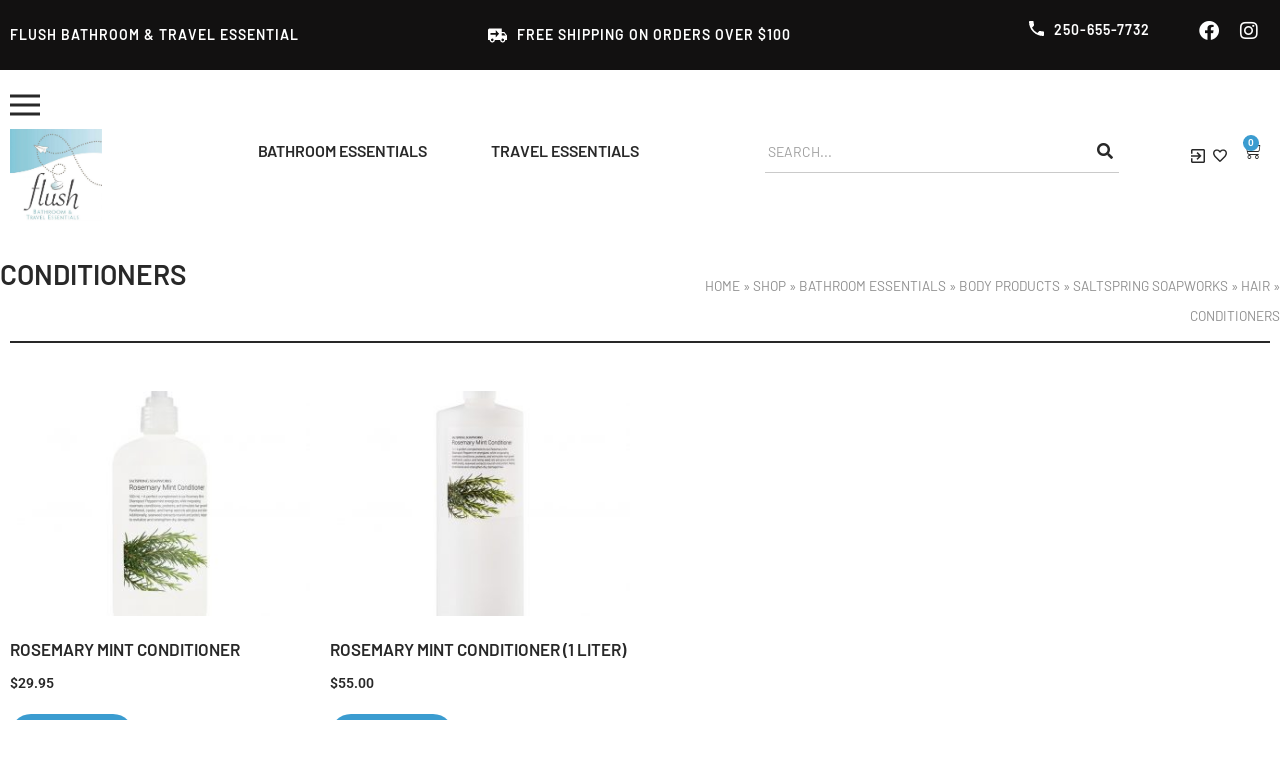

--- FILE ---
content_type: text/html; charset=UTF-8
request_url: https://flushbath.ca/product-category/bathroom-essentials/body-products/saltspring-soapworks/hair/conditioners/
body_size: 21885
content:
<!DOCTYPE html>
<html lang="en-US">
<head>
	<meta charset="UTF-8">
	<meta name="viewport" content="width=device-width, initial-scale=1.0, viewport-fit=cover" />		<meta name='robots' content='index, follow, max-image-preview:large, max-snippet:-1, max-video-preview:-1' />

	<!-- This site is optimized with the Yoast SEO plugin v26.4 - https://yoast.com/wordpress/plugins/seo/ -->
	<title>Conditioners Archives - Flush Bathroom Essentials</title>
	<link rel="canonical" href="https://flushbath.ca/product-category/bathroom-essentials/body-products/saltspring-soapworks/hair/conditioners/" />
	<meta property="og:locale" content="en_US" />
	<meta property="og:type" content="article" />
	<meta property="og:title" content="Conditioners Archives - Flush Bathroom Essentials" />
	<meta property="og:url" content="https://flushbath.ca/product-category/bathroom-essentials/body-products/saltspring-soapworks/hair/conditioners/" />
	<meta property="og:site_name" content="Flush Bathroom Essentials" />
	<meta name="twitter:card" content="summary_large_image" />
	<script type="application/ld+json" class="yoast-schema-graph">{"@context":"https://schema.org","@graph":[{"@type":"CollectionPage","@id":"https://flushbath.ca/product-category/bathroom-essentials/body-products/saltspring-soapworks/hair/conditioners/","url":"https://flushbath.ca/product-category/bathroom-essentials/body-products/saltspring-soapworks/hair/conditioners/","name":"Conditioners Archives - Flush Bathroom Essentials","isPartOf":{"@id":"https://flushbath.ca/#website"},"primaryImageOfPage":{"@id":"https://flushbath.ca/product-category/bathroom-essentials/body-products/saltspring-soapworks/hair/conditioners/#primaryimage"},"image":{"@id":"https://flushbath.ca/product-category/bathroom-essentials/body-products/saltspring-soapworks/hair/conditioners/#primaryimage"},"thumbnailUrl":"https://flushbath.ca/wp-content/uploads/2021/07/rosemary-mint-conditioner-500ml_1024x1024.jpg","breadcrumb":{"@id":"https://flushbath.ca/product-category/bathroom-essentials/body-products/saltspring-soapworks/hair/conditioners/#breadcrumb"},"inLanguage":"en-US"},{"@type":"ImageObject","inLanguage":"en-US","@id":"https://flushbath.ca/product-category/bathroom-essentials/body-products/saltspring-soapworks/hair/conditioners/#primaryimage","url":"https://flushbath.ca/wp-content/uploads/2021/07/rosemary-mint-conditioner-500ml_1024x1024.jpg","contentUrl":"https://flushbath.ca/wp-content/uploads/2021/07/rosemary-mint-conditioner-500ml_1024x1024.jpg","width":1024,"height":1024},{"@type":"BreadcrumbList","@id":"https://flushbath.ca/product-category/bathroom-essentials/body-products/saltspring-soapworks/hair/conditioners/#breadcrumb","itemListElement":[{"@type":"ListItem","position":1,"name":"Home","item":"https://flushbath.ca/"},{"@type":"ListItem","position":2,"name":"Shop","item":"https://flushbath.ca/shop/"},{"@type":"ListItem","position":3,"name":"Bathroom Essentials","item":"https://flushbath.ca/product-category/bathroom-essentials/"},{"@type":"ListItem","position":4,"name":"Body Products","item":"https://flushbath.ca/product-category/bathroom-essentials/body-products/"},{"@type":"ListItem","position":5,"name":"Saltspring Soapworks","item":"https://flushbath.ca/product-category/bathroom-essentials/body-products/saltspring-soapworks/"},{"@type":"ListItem","position":6,"name":"Hair","item":"https://flushbath.ca/product-category/bathroom-essentials/body-products/saltspring-soapworks/hair/"},{"@type":"ListItem","position":7,"name":"Conditioners"}]},{"@type":"WebSite","@id":"https://flushbath.ca/#website","url":"https://flushbath.ca/","name":"Flush Bathroom Essentials","description":"Sidney BC bathroom, spa and storage solutions.","potentialAction":[{"@type":"SearchAction","target":{"@type":"EntryPoint","urlTemplate":"https://flushbath.ca/?s={search_term_string}"},"query-input":{"@type":"PropertyValueSpecification","valueRequired":true,"valueName":"search_term_string"}}],"inLanguage":"en-US"}]}</script>
	<!-- / Yoast SEO plugin. -->


<link rel='dns-prefetch' href='//fonts.googleapis.com' />
<link rel="alternate" type="application/rss+xml" title="Flush Bathroom Essentials &raquo; Feed" href="https://flushbath.ca/feed/" />
<link rel="alternate" type="application/rss+xml" title="Flush Bathroom Essentials &raquo; Comments Feed" href="https://flushbath.ca/comments/feed/" />
<link rel="alternate" type="application/rss+xml" title="Flush Bathroom Essentials &raquo; Conditioners Category Feed" href="https://flushbath.ca/product-category/bathroom-essentials/body-products/saltspring-soapworks/hair/conditioners/feed/" />
<style id='wp-img-auto-sizes-contain-inline-css'>
img:is([sizes=auto i],[sizes^="auto," i]){contain-intrinsic-size:3000px 1500px}
/*# sourceURL=wp-img-auto-sizes-contain-inline-css */
</style>
<style id='wp-emoji-styles-inline-css'>

	img.wp-smiley, img.emoji {
		display: inline !important;
		border: none !important;
		box-shadow: none !important;
		height: 1em !important;
		width: 1em !important;
		margin: 0 0.07em !important;
		vertical-align: -0.1em !important;
		background: none !important;
		padding: 0 !important;
	}
/*# sourceURL=wp-emoji-styles-inline-css */
</style>
<link rel='stylesheet' id='wp-block-library-css' href='https://flushbath.ca/wp-includes/css/dist/block-library/style.min.css?ver=6.9' media='all' />

<style id='classic-theme-styles-inline-css'>
/*! This file is auto-generated */
.wp-block-button__link{color:#fff;background-color:#32373c;border-radius:9999px;box-shadow:none;text-decoration:none;padding:calc(.667em + 2px) calc(1.333em + 2px);font-size:1.125em}.wp-block-file__button{background:#32373c;color:#fff;text-decoration:none}
/*# sourceURL=/wp-includes/css/classic-themes.min.css */
</style>
<link rel='stylesheet' id='storefront-gutenberg-blocks-css' href='https://flushbath.ca/wp-content/themes/storefront/assets/css/base/gutenberg-blocks.css?ver=10.7.0' media='all' />
<style id='storefront-gutenberg-blocks-inline-css'>

				.wp-block-button__link:not(.has-text-color) {
					color: #333333;
				}

				.wp-block-button__link:not(.has-text-color):hover,
				.wp-block-button__link:not(.has-text-color):focus,
				.wp-block-button__link:not(.has-text-color):active {
					color: #333333;
				}

				.wp-block-button__link:not(.has-background) {
					background-color: #eeeeee;
				}

				.wp-block-button__link:not(.has-background):hover,
				.wp-block-button__link:not(.has-background):focus,
				.wp-block-button__link:not(.has-background):active {
					border-color: #d5d5d5;
					background-color: #d5d5d5;
				}

				.wp-block-quote footer,
				.wp-block-quote cite,
				.wp-block-quote__citation {
					color: #6d6d6d;
				}

				.wp-block-pullquote cite,
				.wp-block-pullquote footer,
				.wp-block-pullquote__citation {
					color: #6d6d6d;
				}

				.wp-block-image figcaption {
					color: #6d6d6d;
				}

				.wp-block-separator.is-style-dots::before {
					color: #333333;
				}

				.wp-block-file a.wp-block-file__button {
					color: #333333;
					background-color: #eeeeee;
					border-color: #eeeeee;
				}

				.wp-block-file a.wp-block-file__button:hover,
				.wp-block-file a.wp-block-file__button:focus,
				.wp-block-file a.wp-block-file__button:active {
					color: #333333;
					background-color: #d5d5d5;
				}

				.wp-block-code,
				.wp-block-preformatted pre {
					color: #6d6d6d;
				}

				.wp-block-table:not( .has-background ):not( .is-style-stripes ) tbody tr:nth-child(2n) td {
					background-color: #fdfdfd;
				}

				.wp-block-cover .wp-block-cover__inner-container h1:not(.has-text-color),
				.wp-block-cover .wp-block-cover__inner-container h2:not(.has-text-color),
				.wp-block-cover .wp-block-cover__inner-container h3:not(.has-text-color),
				.wp-block-cover .wp-block-cover__inner-container h4:not(.has-text-color),
				.wp-block-cover .wp-block-cover__inner-container h5:not(.has-text-color),
				.wp-block-cover .wp-block-cover__inner-container h6:not(.has-text-color) {
					color: #000000;
				}

				.wc-block-components-price-slider__range-input-progress,
				.rtl .wc-block-components-price-slider__range-input-progress {
					--range-color: #96588a;
				}

				/* Target only IE11 */
				@media all and (-ms-high-contrast: none), (-ms-high-contrast: active) {
					.wc-block-components-price-slider__range-input-progress {
						background: #96588a;
					}
				}

				.wc-block-components-button:not(.is-link) {
					background-color: #333333;
					color: #ffffff;
				}

				.wc-block-components-button:not(.is-link):hover,
				.wc-block-components-button:not(.is-link):focus,
				.wc-block-components-button:not(.is-link):active {
					background-color: #1a1a1a;
					color: #ffffff;
				}

				.wc-block-components-button:not(.is-link):disabled {
					background-color: #333333;
					color: #ffffff;
				}

				.wc-block-cart__submit-container {
					background-color: #ffffff;
				}

				.wc-block-cart__submit-container::before {
					color: rgba(220,220,220,0.5);
				}

				.wc-block-components-order-summary-item__quantity {
					background-color: #ffffff;
					border-color: #6d6d6d;
					box-shadow: 0 0 0 2px #ffffff;
					color: #6d6d6d;
				}
			
/*# sourceURL=storefront-gutenberg-blocks-inline-css */
</style>
<link rel='stylesheet' id='woof-css' href='https://flushbath.ca/wp-content/plugins/woocommerce-products-filter/css/front.css?ver=1.3.7.2' media='all' />
<style id='woof-inline-css'>

.woof_products_top_panel li span, .woof_products_top_panel2 li span{background: url(https://flushbath.ca/wp-content/plugins/woocommerce-products-filter/img/delete.png);background-size: 14px 14px;background-repeat: no-repeat;background-position: right;}
.woof_edit_view{
                    display: none;
                }

/*# sourceURL=woof-inline-css */
</style>
<link rel='stylesheet' id='chosen-drop-down-css' href='https://flushbath.ca/wp-content/plugins/woocommerce-products-filter/js/chosen/chosen.min.css?ver=1.3.7.2' media='all' />
<link rel='stylesheet' id='woof_by_author_html_items-css' href='https://flushbath.ca/wp-content/plugins/woocommerce-products-filter/ext/by_author/css/by_author.css?ver=1.3.7.2' media='all' />
<link rel='stylesheet' id='woof_by_instock_html_items-css' href='https://flushbath.ca/wp-content/plugins/woocommerce-products-filter/ext/by_instock/css/by_instock.css?ver=1.3.7.2' media='all' />
<link rel='stylesheet' id='woof_by_onsales_html_items-css' href='https://flushbath.ca/wp-content/plugins/woocommerce-products-filter/ext/by_onsales/css/by_onsales.css?ver=1.3.7.2' media='all' />
<link rel='stylesheet' id='woof_by_text_html_items-css' href='https://flushbath.ca/wp-content/plugins/woocommerce-products-filter/ext/by_text/assets/css/front.css?ver=1.3.7.2' media='all' />
<link rel='stylesheet' id='woof_label_html_items-css' href='https://flushbath.ca/wp-content/plugins/woocommerce-products-filter/ext/label/css/html_types/label.css?ver=1.3.7.2' media='all' />
<link rel='stylesheet' id='woof_select_radio_check_html_items-css' href='https://flushbath.ca/wp-content/plugins/woocommerce-products-filter/ext/select_radio_check/css/html_types/select_radio_check.css?ver=1.3.7.2' media='all' />
<link rel='stylesheet' id='woof_sd_html_items_checkbox-css' href='https://flushbath.ca/wp-content/plugins/woocommerce-products-filter/ext/smart_designer/css/elements/checkbox.css?ver=1.3.7.2' media='all' />
<link rel='stylesheet' id='woof_sd_html_items_radio-css' href='https://flushbath.ca/wp-content/plugins/woocommerce-products-filter/ext/smart_designer/css/elements/radio.css?ver=1.3.7.2' media='all' />
<link rel='stylesheet' id='woof_sd_html_items_switcher-css' href='https://flushbath.ca/wp-content/plugins/woocommerce-products-filter/ext/smart_designer/css/elements/switcher.css?ver=1.3.7.2' media='all' />
<link rel='stylesheet' id='woof_sd_html_items_color-css' href='https://flushbath.ca/wp-content/plugins/woocommerce-products-filter/ext/smart_designer/css/elements/color.css?ver=1.3.7.2' media='all' />
<link rel='stylesheet' id='woof_sd_html_items_tooltip-css' href='https://flushbath.ca/wp-content/plugins/woocommerce-products-filter/ext/smart_designer/css/tooltip.css?ver=1.3.7.2' media='all' />
<link rel='stylesheet' id='woof_sd_html_items_front-css' href='https://flushbath.ca/wp-content/plugins/woocommerce-products-filter/ext/smart_designer/css/front.css?ver=1.3.7.2' media='all' />
<link rel='stylesheet' id='woof-switcher23-css' href='https://flushbath.ca/wp-content/plugins/woocommerce-products-filter/css/switcher.css?ver=1.3.7.2' media='all' />
<style id='woocommerce-inline-inline-css'>
.woocommerce form .form-row .required { visibility: visible; }
/*# sourceURL=woocommerce-inline-inline-css */
</style>
<link rel='stylesheet' id='woo-variation-swatches-css' href='https://flushbath.ca/wp-content/plugins/woo-variation-swatches/assets/css/frontend.min.css?ver=1763667500' media='all' />
<style id='woo-variation-swatches-inline-css'>
:root {
--wvs-tick:url("data:image/svg+xml;utf8,%3Csvg filter='drop-shadow(0px 0px 2px rgb(0 0 0 / .8))' xmlns='http://www.w3.org/2000/svg'  viewBox='0 0 30 30'%3E%3Cpath fill='none' stroke='%23ffffff' stroke-linecap='round' stroke-linejoin='round' stroke-width='4' d='M4 16L11 23 27 7'/%3E%3C/svg%3E");

--wvs-cross:url("data:image/svg+xml;utf8,%3Csvg filter='drop-shadow(0px 0px 5px rgb(255 255 255 / .6))' xmlns='http://www.w3.org/2000/svg' width='72px' height='72px' viewBox='0 0 24 24'%3E%3Cpath fill='none' stroke='%23ff0000' stroke-linecap='round' stroke-width='0.6' d='M5 5L19 19M19 5L5 19'/%3E%3C/svg%3E");
--wvs-single-product-item-width:15px;
--wvs-single-product-item-height:15px;
--wvs-single-product-item-font-size:16px}
/*# sourceURL=woo-variation-swatches-inline-css */
</style>
<link rel='stylesheet' id='brands-styles-css' href='https://flushbath.ca/wp-content/plugins/woocommerce/assets/css/brands.css?ver=10.3.7' media='all' />
<link rel='stylesheet' id='storefront-style-css' href='https://flushbath.ca/wp-content/themes/storefront/style.css?ver=10.7.0' media='all' />
<style id='storefront-style-inline-css'>

			.main-navigation ul li a,
			.site-title a,
			ul.menu li a,
			.site-branding h1 a,
			button.menu-toggle,
			button.menu-toggle:hover,
			.handheld-navigation .dropdown-toggle {
				color: #333333;
			}

			button.menu-toggle,
			button.menu-toggle:hover {
				border-color: #333333;
			}

			.main-navigation ul li a:hover,
			.main-navigation ul li:hover > a,
			.site-title a:hover,
			.site-header ul.menu li.current-menu-item > a {
				color: #747474;
			}

			table:not( .has-background ) th {
				background-color: #f8f8f8;
			}

			table:not( .has-background ) tbody td {
				background-color: #fdfdfd;
			}

			table:not( .has-background ) tbody tr:nth-child(2n) td,
			fieldset,
			fieldset legend {
				background-color: #fbfbfb;
			}

			.site-header,
			.secondary-navigation ul ul,
			.main-navigation ul.menu > li.menu-item-has-children:after,
			.secondary-navigation ul.menu ul,
			.storefront-handheld-footer-bar,
			.storefront-handheld-footer-bar ul li > a,
			.storefront-handheld-footer-bar ul li.search .site-search,
			button.menu-toggle,
			button.menu-toggle:hover {
				background-color: #ffffff;
			}

			p.site-description,
			.site-header,
			.storefront-handheld-footer-bar {
				color: #404040;
			}

			button.menu-toggle:after,
			button.menu-toggle:before,
			button.menu-toggle span:before {
				background-color: #333333;
			}

			h1, h2, h3, h4, h5, h6, .wc-block-grid__product-title {
				color: #333333;
			}

			.widget h1 {
				border-bottom-color: #333333;
			}

			body,
			.secondary-navigation a {
				color: #6d6d6d;
			}

			.widget-area .widget a,
			.hentry .entry-header .posted-on a,
			.hentry .entry-header .post-author a,
			.hentry .entry-header .post-comments a,
			.hentry .entry-header .byline a {
				color: #727272;
			}

			a {
				color: #96588a;
			}

			a:focus,
			button:focus,
			.button.alt:focus,
			input:focus,
			textarea:focus,
			input[type="button"]:focus,
			input[type="reset"]:focus,
			input[type="submit"]:focus,
			input[type="email"]:focus,
			input[type="tel"]:focus,
			input[type="url"]:focus,
			input[type="password"]:focus,
			input[type="search"]:focus {
				outline-color: #96588a;
			}

			button, input[type="button"], input[type="reset"], input[type="submit"], .button, .widget a.button {
				background-color: #eeeeee;
				border-color: #eeeeee;
				color: #333333;
			}

			button:hover, input[type="button"]:hover, input[type="reset"]:hover, input[type="submit"]:hover, .button:hover, .widget a.button:hover {
				background-color: #d5d5d5;
				border-color: #d5d5d5;
				color: #333333;
			}

			button.alt, input[type="button"].alt, input[type="reset"].alt, input[type="submit"].alt, .button.alt, .widget-area .widget a.button.alt {
				background-color: #333333;
				border-color: #333333;
				color: #ffffff;
			}

			button.alt:hover, input[type="button"].alt:hover, input[type="reset"].alt:hover, input[type="submit"].alt:hover, .button.alt:hover, .widget-area .widget a.button.alt:hover {
				background-color: #1a1a1a;
				border-color: #1a1a1a;
				color: #ffffff;
			}

			.pagination .page-numbers li .page-numbers.current {
				background-color: #e6e6e6;
				color: #636363;
			}

			#comments .comment-list .comment-content .comment-text {
				background-color: #f8f8f8;
			}

			.site-footer {
				background-color: #f0f0f0;
				color: #6d6d6d;
			}

			.site-footer a:not(.button):not(.components-button) {
				color: #333333;
			}

			.site-footer .storefront-handheld-footer-bar a:not(.button):not(.components-button) {
				color: #333333;
			}

			.site-footer h1, .site-footer h2, .site-footer h3, .site-footer h4, .site-footer h5, .site-footer h6, .site-footer .widget .widget-title, .site-footer .widget .widgettitle {
				color: #333333;
			}

			.page-template-template-homepage.has-post-thumbnail .type-page.has-post-thumbnail .entry-title {
				color: #000000;
			}

			.page-template-template-homepage.has-post-thumbnail .type-page.has-post-thumbnail .entry-content {
				color: #000000;
			}

			@media screen and ( min-width: 768px ) {
				.secondary-navigation ul.menu a:hover {
					color: #595959;
				}

				.secondary-navigation ul.menu a {
					color: #404040;
				}

				.main-navigation ul.menu ul.sub-menu,
				.main-navigation ul.nav-menu ul.children {
					background-color: #f0f0f0;
				}

				.site-header {
					border-bottom-color: #f0f0f0;
				}
			}
/*# sourceURL=storefront-style-inline-css */
</style>
<link rel='stylesheet' id='storefront-icons-css' href='https://flushbath.ca/wp-content/themes/storefront/assets/css/base/icons.css?ver=10.7.0' media='all' />
<link rel='stylesheet' id='storefront-fonts-css' href='https://fonts.googleapis.com/css?family=Source+Sans+Pro%3A400%2C300%2C300italic%2C400italic%2C600%2C700%2C900&#038;subset=latin%2Clatin-ext&#038;ver=10.7.0' media='all' />
<link rel='stylesheet' id='elementor-frontend-css' href='https://flushbath.ca/wp-content/plugins/elementor/assets/css/frontend.min.css?ver=3.33.1' media='all' />
<link rel='stylesheet' id='widget-heading-css' href='https://flushbath.ca/wp-content/plugins/elementor/assets/css/widget-heading.min.css?ver=3.33.1' media='all' />
<link rel='stylesheet' id='widget-social-icons-css' href='https://flushbath.ca/wp-content/plugins/elementor/assets/css/widget-social-icons.min.css?ver=3.33.1' media='all' />
<link rel='stylesheet' id='e-apple-webkit-css' href='https://flushbath.ca/wp-content/plugins/elementor/assets/css/conditionals/apple-webkit.min.css?ver=3.33.1' media='all' />
<link rel='stylesheet' id='widget-nav-menu-css' href='https://flushbath.ca/wp-content/plugins/elementor-pro/assets/css/widget-nav-menu.min.css?ver=3.30.1' media='all' />
<link rel='stylesheet' id='widget-image-css' href='https://flushbath.ca/wp-content/plugins/elementor/assets/css/widget-image.min.css?ver=3.33.1' media='all' />
<link rel='stylesheet' id='widget-search-form-css' href='https://flushbath.ca/wp-content/plugins/elementor-pro/assets/css/widget-search-form.min.css?ver=3.30.1' media='all' />
<link rel='stylesheet' id='elementor-icons-shared-0-css' href='https://flushbath.ca/wp-content/plugins/elementor/assets/lib/font-awesome/css/fontawesome.min.css?ver=5.15.3' media='all' />
<link rel='stylesheet' id='elementor-icons-fa-solid-css' href='https://flushbath.ca/wp-content/plugins/elementor/assets/lib/font-awesome/css/solid.min.css?ver=5.15.3' media='all' />
<link rel='stylesheet' id='widget-icon-list-css' href='https://flushbath.ca/wp-content/plugins/elementor/assets/css/widget-icon-list.min.css?ver=3.33.1' media='all' />
<link rel='stylesheet' id='widget-woocommerce-menu-cart-css' href='https://flushbath.ca/wp-content/plugins/elementor-pro/assets/css/widget-woocommerce-menu-cart.min.css?ver=3.30.1' media='all' />
<link rel='stylesheet' id='widget-divider-css' href='https://flushbath.ca/wp-content/plugins/elementor/assets/css/widget-divider.min.css?ver=3.33.1' media='all' />
<link rel='stylesheet' id='widget-breadcrumbs-css' href='https://flushbath.ca/wp-content/plugins/elementor-pro/assets/css/widget-breadcrumbs.min.css?ver=3.30.1' media='all' />
<link rel='stylesheet' id='swiper-css' href='https://flushbath.ca/wp-content/plugins/elementor/assets/lib/swiper/v8/css/swiper.min.css?ver=8.4.5' media='all' />
<link rel='stylesheet' id='e-swiper-css' href='https://flushbath.ca/wp-content/plugins/elementor/assets/css/conditionals/e-swiper.min.css?ver=3.33.1' media='all' />
<link rel='stylesheet' id='widget-woocommerce-products-css' href='https://flushbath.ca/wp-content/plugins/elementor-pro/assets/css/widget-woocommerce-products.min.css?ver=3.30.1' media='all' />
<link rel='stylesheet' id='widget-woocommerce-products-archive-css' href='https://flushbath.ca/wp-content/plugins/elementor-pro/assets/css/widget-woocommerce-products-archive.min.css?ver=3.30.1' media='all' />
<link rel='stylesheet' id='elementor-icons-css' href='https://flushbath.ca/wp-content/plugins/elementor/assets/lib/eicons/css/elementor-icons.min.css?ver=5.44.0' media='all' />
<link rel='stylesheet' id='elementor-post-11-css' href='https://flushbath.ca/wp-content/uploads/elementor/css/post-11.css?ver=1766417190' media='all' />
<link rel='stylesheet' id='elementor-post-13-css' href='https://flushbath.ca/wp-content/uploads/elementor/css/post-13.css?ver=1766417190' media='all' />
<link rel='stylesheet' id='elementor-post-273-css' href='https://flushbath.ca/wp-content/uploads/elementor/css/post-273.css?ver=1766417190' media='all' />
<link rel='stylesheet' id='elementor-post-800-css' href='https://flushbath.ca/wp-content/uploads/elementor/css/post-800.css?ver=1766420351' media='all' />
<link rel='stylesheet' id='storefront-woocommerce-style-css' href='https://flushbath.ca/wp-content/themes/storefront/assets/css/woocommerce/woocommerce.css?ver=10.7.0' media='all' />
<style id='storefront-woocommerce-style-inline-css'>
@font-face {
				font-family: star;
				src: url(https://flushbath.ca/wp-content/plugins/woocommerce/assets/fonts//star.eot);
				src:
					url(https://flushbath.ca/wp-content/plugins/woocommerce/assets/fonts//star.eot?#iefix) format("embedded-opentype"),
					url(https://flushbath.ca/wp-content/plugins/woocommerce/assets/fonts//star.woff) format("woff"),
					url(https://flushbath.ca/wp-content/plugins/woocommerce/assets/fonts//star.ttf) format("truetype"),
					url(https://flushbath.ca/wp-content/plugins/woocommerce/assets/fonts//star.svg#star) format("svg");
				font-weight: 400;
				font-style: normal;
			}
			@font-face {
				font-family: WooCommerce;
				src: url(https://flushbath.ca/wp-content/plugins/woocommerce/assets/fonts//WooCommerce.eot);
				src:
					url(https://flushbath.ca/wp-content/plugins/woocommerce/assets/fonts//WooCommerce.eot?#iefix) format("embedded-opentype"),
					url(https://flushbath.ca/wp-content/plugins/woocommerce/assets/fonts//WooCommerce.woff) format("woff"),
					url(https://flushbath.ca/wp-content/plugins/woocommerce/assets/fonts//WooCommerce.ttf) format("truetype"),
					url(https://flushbath.ca/wp-content/plugins/woocommerce/assets/fonts//WooCommerce.svg#WooCommerce) format("svg");
				font-weight: 400;
				font-style: normal;
			}

			a.cart-contents,
			.site-header-cart .widget_shopping_cart a {
				color: #333333;
			}

			a.cart-contents:hover,
			.site-header-cart .widget_shopping_cart a:hover,
			.site-header-cart:hover > li > a {
				color: #747474;
			}

			table.cart td.product-remove,
			table.cart td.actions {
				border-top-color: #ffffff;
			}

			.storefront-handheld-footer-bar ul li.cart .count {
				background-color: #333333;
				color: #ffffff;
				border-color: #ffffff;
			}

			.woocommerce-tabs ul.tabs li.active a,
			ul.products li.product .price,
			.onsale,
			.wc-block-grid__product-onsale,
			.widget_search form:before,
			.widget_product_search form:before {
				color: #6d6d6d;
			}

			.woocommerce-breadcrumb a,
			a.woocommerce-review-link,
			.product_meta a {
				color: #727272;
			}

			.wc-block-grid__product-onsale,
			.onsale {
				border-color: #6d6d6d;
			}

			.star-rating span:before,
			.quantity .plus, .quantity .minus,
			p.stars a:hover:after,
			p.stars a:after,
			.star-rating span:before,
			#payment .payment_methods li input[type=radio]:first-child:checked+label:before {
				color: #96588a;
			}

			.widget_price_filter .ui-slider .ui-slider-range,
			.widget_price_filter .ui-slider .ui-slider-handle {
				background-color: #96588a;
			}

			.order_details {
				background-color: #f8f8f8;
			}

			.order_details > li {
				border-bottom: 1px dotted #e3e3e3;
			}

			.order_details:before,
			.order_details:after {
				background: -webkit-linear-gradient(transparent 0,transparent 0),-webkit-linear-gradient(135deg,#f8f8f8 33.33%,transparent 33.33%),-webkit-linear-gradient(45deg,#f8f8f8 33.33%,transparent 33.33%)
			}

			#order_review {
				background-color: #ffffff;
			}

			#payment .payment_methods > li .payment_box,
			#payment .place-order {
				background-color: #fafafa;
			}

			#payment .payment_methods > li:not(.woocommerce-notice) {
				background-color: #f5f5f5;
			}

			#payment .payment_methods > li:not(.woocommerce-notice):hover {
				background-color: #f0f0f0;
			}

			.woocommerce-pagination .page-numbers li .page-numbers.current {
				background-color: #e6e6e6;
				color: #636363;
			}

			.wc-block-grid__product-onsale,
			.onsale,
			.woocommerce-pagination .page-numbers li .page-numbers:not(.current) {
				color: #6d6d6d;
			}

			p.stars a:before,
			p.stars a:hover~a:before,
			p.stars.selected a.active~a:before {
				color: #6d6d6d;
			}

			p.stars.selected a.active:before,
			p.stars:hover a:before,
			p.stars.selected a:not(.active):before,
			p.stars.selected a.active:before {
				color: #96588a;
			}

			.single-product div.product .woocommerce-product-gallery .woocommerce-product-gallery__trigger {
				background-color: #eeeeee;
				color: #333333;
			}

			.single-product div.product .woocommerce-product-gallery .woocommerce-product-gallery__trigger:hover {
				background-color: #d5d5d5;
				border-color: #d5d5d5;
				color: #333333;
			}

			.button.added_to_cart:focus,
			.button.wc-forward:focus {
				outline-color: #96588a;
			}

			.added_to_cart,
			.site-header-cart .widget_shopping_cart a.button,
			.wc-block-grid__products .wc-block-grid__product .wp-block-button__link {
				background-color: #eeeeee;
				border-color: #eeeeee;
				color: #333333;
			}

			.added_to_cart:hover,
			.site-header-cart .widget_shopping_cart a.button:hover,
			.wc-block-grid__products .wc-block-grid__product .wp-block-button__link:hover {
				background-color: #d5d5d5;
				border-color: #d5d5d5;
				color: #333333;
			}

			.added_to_cart.alt, .added_to_cart, .widget a.button.checkout {
				background-color: #333333;
				border-color: #333333;
				color: #ffffff;
			}

			.added_to_cart.alt:hover, .added_to_cart:hover, .widget a.button.checkout:hover {
				background-color: #1a1a1a;
				border-color: #1a1a1a;
				color: #ffffff;
			}

			.button.loading {
				color: #eeeeee;
			}

			.button.loading:hover {
				background-color: #eeeeee;
			}

			.button.loading:after {
				color: #333333;
			}

			@media screen and ( min-width: 768px ) {
				.site-header-cart .widget_shopping_cart,
				.site-header .product_list_widget li .quantity {
					color: #404040;
				}

				.site-header-cart .widget_shopping_cart .buttons,
				.site-header-cart .widget_shopping_cart .total {
					background-color: #f5f5f5;
				}

				.site-header-cart .widget_shopping_cart {
					background-color: #f0f0f0;
				}
			}
				.storefront-product-pagination a {
					color: #6d6d6d;
					background-color: #ffffff;
				}
				.storefront-sticky-add-to-cart {
					color: #6d6d6d;
					background-color: #ffffff;
				}

				.storefront-sticky-add-to-cart a:not(.button) {
					color: #333333;
				}
/*# sourceURL=storefront-woocommerce-style-inline-css */
</style>
<link rel='stylesheet' id='storefront-woocommerce-brands-style-css' href='https://flushbath.ca/wp-content/themes/storefront/assets/css/woocommerce/extensions/brands.css?ver=10.7.0' media='all' />
<link rel='stylesheet' id='elementor-gf-local-roboto-css' href='https://flushbath.ca/wp-content/uploads/elementor/google-fonts/css/roboto.css?ver=1745344771' media='all' />
<link rel='stylesheet' id='elementor-gf-local-robotoslab-css' href='https://flushbath.ca/wp-content/uploads/elementor/google-fonts/css/robotoslab.css?ver=1745344779' media='all' />
<link rel='stylesheet' id='elementor-gf-local-barlow-css' href='https://flushbath.ca/wp-content/uploads/elementor/google-fonts/css/barlow.css?ver=1745344785' media='all' />
<link rel='stylesheet' id='elementor-icons-fa-brands-css' href='https://flushbath.ca/wp-content/plugins/elementor/assets/lib/font-awesome/css/brands.min.css?ver=5.15.3' media='all' />
<script id="woof-husky-js-extra">
var woof_husky_txt = {"ajax_url":"https://flushbath.ca/wp-admin/admin-ajax.php","plugin_uri":"https://flushbath.ca/wp-content/plugins/woocommerce-products-filter/ext/by_text/","loader":"https://flushbath.ca/wp-content/plugins/woocommerce-products-filter/ext/by_text/assets/img/ajax-loader.gif","not_found":"Nothing found!","prev":"Prev","next":"Next","site_link":"https://flushbath.ca","default_data":{"placeholder":"","behavior":"title","search_by_full_word":0,"autocomplete":1,"how_to_open_links":0,"taxonomy_compatibility":0,"sku_compatibility":0,"custom_fields":"","search_desc_variant":0,"view_text_length":10,"min_symbols":3,"max_posts":10,"image":"","notes_for_customer":"","template":"default","max_open_height":300,"page":0}};
//# sourceURL=woof-husky-js-extra
</script>
<script src="https://flushbath.ca/wp-content/plugins/woocommerce-products-filter/ext/by_text/assets/js/husky.js?ver=1.3.7.2" id="woof-husky-js"></script>
<script src="https://flushbath.ca/wp-includes/js/jquery/jquery.min.js?ver=3.7.1" id="jquery-core-js"></script>
<script src="https://flushbath.ca/wp-includes/js/jquery/jquery-migrate.min.js?ver=3.4.1" id="jquery-migrate-js"></script>
<script src="https://flushbath.ca/wp-content/plugins/woocommerce/assets/js/jquery-blockui/jquery.blockUI.min.js?ver=2.7.0-wc.10.3.7" id="wc-jquery-blockui-js" data-wp-strategy="defer"></script>
<script id="wc-add-to-cart-js-extra">
var wc_add_to_cart_params = {"ajax_url":"/wp-admin/admin-ajax.php","wc_ajax_url":"/?wc-ajax=%%endpoint%%","i18n_view_cart":"View cart","cart_url":"https://flushbath.ca/cart/","is_cart":"","cart_redirect_after_add":"no"};
//# sourceURL=wc-add-to-cart-js-extra
</script>
<script src="https://flushbath.ca/wp-content/plugins/woocommerce/assets/js/frontend/add-to-cart.min.js?ver=10.3.7" id="wc-add-to-cart-js" defer data-wp-strategy="defer"></script>
<script src="https://flushbath.ca/wp-content/plugins/woocommerce/assets/js/js-cookie/js.cookie.min.js?ver=2.1.4-wc.10.3.7" id="wc-js-cookie-js" defer data-wp-strategy="defer"></script>
<script id="woocommerce-js-extra">
var woocommerce_params = {"ajax_url":"/wp-admin/admin-ajax.php","wc_ajax_url":"/?wc-ajax=%%endpoint%%","i18n_password_show":"Show password","i18n_password_hide":"Hide password"};
//# sourceURL=woocommerce-js-extra
</script>
<script src="https://flushbath.ca/wp-content/plugins/woocommerce/assets/js/frontend/woocommerce.min.js?ver=10.3.7" id="woocommerce-js" defer data-wp-strategy="defer"></script>
<link rel="https://api.w.org/" href="https://flushbath.ca/wp-json/" /><link rel="alternate" title="JSON" type="application/json" href="https://flushbath.ca/wp-json/wp/v2/product_cat/190" /><link rel="EditURI" type="application/rsd+xml" title="RSD" href="https://flushbath.ca/xmlrpc.php?rsd" />
<meta name="generator" content="WordPress 6.9" />
<meta name="generator" content="WooCommerce 10.3.7" />

		<!-- GA Google Analytics @ https://m0n.co/ga -->
		<script async src="https://www.googletagmanager.com/gtag/js?id=G-1E9JSQ9TY1"></script>
		<script>
			window.dataLayer = window.dataLayer || [];
			function gtag(){dataLayer.push(arguments);}
			gtag('js', new Date());
			gtag('config', 'G-1E9JSQ9TY1');
		</script>

		<noscript><style>.woocommerce-product-gallery{ opacity: 1 !important; }</style></noscript>
	<meta name="generator" content="Elementor 3.33.1; features: additional_custom_breakpoints; settings: css_print_method-external, google_font-enabled, font_display-auto">
			<style>
				.e-con.e-parent:nth-of-type(n+4):not(.e-lazyloaded):not(.e-no-lazyload),
				.e-con.e-parent:nth-of-type(n+4):not(.e-lazyloaded):not(.e-no-lazyload) * {
					background-image: none !important;
				}
				@media screen and (max-height: 1024px) {
					.e-con.e-parent:nth-of-type(n+3):not(.e-lazyloaded):not(.e-no-lazyload),
					.e-con.e-parent:nth-of-type(n+3):not(.e-lazyloaded):not(.e-no-lazyload) * {
						background-image: none !important;
					}
				}
				@media screen and (max-height: 640px) {
					.e-con.e-parent:nth-of-type(n+2):not(.e-lazyloaded):not(.e-no-lazyload),
					.e-con.e-parent:nth-of-type(n+2):not(.e-lazyloaded):not(.e-no-lazyload) * {
						background-image: none !important;
					}
				}
			</style>
					<style id="wp-custom-css">
			/* SEO HIDE */
.flush-hidden{
	display:none;
}

/* Product Breadcrumbs */
.woocommerce-breadcrumb a{
	text-decoration:none;
}
.woocommerce-breadcrumb .breadcrumb-separator::after{
	content:"\00BB";
	color: #282828;
	font-size:.875em;
	opacity:.40;
	height:auto;
}

.woocommerce-breadcrumb a:first-of-type::before {
display:none;
}

@media (min-width: 768px){
.storefront-breadcrumb{
	margin:0;
	padding:0
}
	.storefront-breadcrumb .col-full{
		margin:0;
		padding:0;
	}
	}

@media (max-width: 66.4989378333em){
	.storefront-breadcrumb{
	margin:0;
	padding:0
}
	.storefront-breadcrumb .col-full{
		margin:0;
		padding:0;
	}
}

a:focus, button:focus, .button.alt:focus, input:focus, textarea:focus, input[type="button"]:focus, input[type="reset"]:focus, input[type="submit"]:focus, input[type="email"]:focus, input[type="tel"]:focus, input[type="url"]:focus, input[type="password"]:focus, input[type="search"]:focus {
    outline-color: transparent !important;
}

.storefront-full-width-content .woocommerce-tabs .panel, .storefront-full-width-content .woocommerce-tabs ul.tabs, .storefront-full-width-content.single-product #reviews .commentlist li .comment_container .comment-text, .tabs.wc-tabs  { width: 100% !important;float: none;}
.woocommerce-tabs ul.tabs {border-top: 1px solid rgba(0,0,0,0);}
.woocommerce div.product.elementor ul.tabs li a {margin: 0; padding: 15px 1px !important; color: #282828; text-transform: uppercase; font-weight: 600; font-size: 24px;    font-family: "Barlow", Sans-serif !important;
}
.woocommerce-tabs ul.tabs li {border-bottom: 1px solid #282828;}
.woocommerce-Tabs-panel  {max-width: 800px; clear: both !important; margin: 0 auto !important; float: none; }
.woocommerce-tabs.wc-tabs-wrapper {   padding: 20px;   border-top: none;     margin: 10px auto;}
.woocommerce-tabs ul.tabs {width: 100%}
#reviews .commentlist li p.meta {width: 20%; float: left; padding-top: 30px;}
#reviews .commentlist li . description {width: 80%; float: left; margin: 0 0  0 20%} 
#reviews .commentlist li .comment_container .comment-text {
    width: 100%;
    float: right;
    margin-right: 0;
    position: relative;
}
.woocommerce-tabs .panel {
    width: 800px !important;
	float: none;}
.storefront-full-width-content.single-product #reviews .commentlist li .comment_container .comment-text {overflow: hidden; position: relative;}
#reviews .commentlist li .comment_container .comment-text .star-rating {position: absolute; top: 7px; left: 0;}
#reviews .commentlist li p.meta strong {color:  #282828; text-transform: uppercase;}
#commentform input[type="submit"], .elementor-widget-woocommerce-product-related.elementor-wc-products ul.products li.product .button,

.widget_shopping_cart_content .elementor-button {    font-family: "Barlow", Sans-serif;
    font-size: 14px;
    text-transform: uppercase;
    letter-spacing: 1.6px;
    border-radius: 50px 50px 50px 50px;
    padding: 13px 30px 13px 30px;
    background-color: #3B9CD0;
    transition: all 0.2s; color: #fff; cursor: pointer;}
.widget_shopping_cart_content .elementor-button { padding: 10px;}
#commentform  textarea {height: 150px;}
#respond {background: transparent; padding: 25px 0;border-top: 1px solid #282828;}
h2.woocommerce-Reviews-title {display: none !important}
.related.products h2:first-child  {margin: 0; padding: 15px 1px !important; color: #282828; text-transform: uppercase; font-weight: 600; font-size: 24px;border-bottom: 1px solid #282828; font-weight: 600; letter-spacing: 1px; text-align: left !important; margin-bottom: 25px;    font-family: "Barlow", Sans-serif !important;
}
.elementor-menu-cart__subtotal {color: #282828 !important;}
.woocommerce-mini-cart .elementor-menu-cart__product-name a {
    color: #3B9CD0;
    font-weight: 400;
    line-height: 1.3 !important;
    display: inline-block;
}
@media (min-width: 768px) {
.woocommerce-tabs {
	padding-top: 0 !important;}}


.elementor-element.elementor-products-grid ul.products li.product {text-align: left;}
.woocommerce .related.products div.product.elementor .star-rating {
    margin: 5px 0;
}
.wvs-archive-variation-wrapper .variable-item:not(.radio-variable-item) {
    width: 15px ;
    height: 15px;
}

.woocommerce-tabs.wc-tabs-wrapper {
	padding: 0; }
.elementor-location-footer {clear: both !important;}
.single .woocommerce-variation-add-to-cart  {height: 60px;}
.elementor-widget-woocommerce-product-related.elementor-wc-products ul.products li.product .woocommerce-loop-product__title { font-family: "Barlow", Sans-serif !important; font-weight: 600; font-size: 16px;letter-spacing: 1px; text-transform: uppercase;}
#wc-stripe-payment-request-button-separator, .wc-stripe-payment-request-wrapper, .woocommerce-variation-add-to-cart  .wc-stripe-payment-request-wrapper, #wc-stripe-payment-request-wrapper  {display: none !important;}

.order_details {
    background-color: transparent !important;
}


/* WOO - HIDE SORT ORDER */
.woocommerce-ordering, .woocommerce-result-count {
  display: none;
}

/* Chosen dropdown */
.chosen-container .chosen-drop {
	border-top:1px solid #aaa;
}

.chosen-container-single .chosen-drop{margin-top:2px;}


.woof_block_html_items select.orderby, .woof_block_html_items .chosen-container.chosen-container-single .chosen-single, .woof_block_html_items .variations select {
padding: 5px 20px;
border-radius: 30px;
height: 38px !important;
}

		</style>
		</head>
<body class="archive tax-product_cat term-conditioners term-190 wp-embed-responsive wp-theme-storefront theme-storefront woocommerce woocommerce-page woocommerce-no-js woo-variation-swatches wvs-behavior-blur wvs-theme-storefront wvs-show-label wvs-tooltip storefront-align-wide right-sidebar woocommerce-active elementor-page-800 elementor-default elementor-template-full-width elementor-kit-11">
		<div data-elementor-type="header" data-elementor-id="13" class="elementor elementor-13 elementor-location-header" data-elementor-post-type="elementor_library">
					<section class="elementor-section elementor-top-section elementor-element elementor-element-a42902a elementor-section-content-middle elementor-section-boxed elementor-section-height-default elementor-section-height-default" data-id="a42902a" data-element_type="section" id="totop" data-settings="{&quot;background_background&quot;:&quot;classic&quot;}">
						<div class="elementor-container elementor-column-gap-default">
					<div class="elementor-column elementor-col-33 elementor-top-column elementor-element elementor-element-579ef8d elementor-hidden-tablet elementor-hidden-phone" data-id="579ef8d" data-element_type="column">
			<div class="elementor-widget-wrap elementor-element-populated">
						<div class="elementor-element elementor-element-2df3c79 elementor-widget__width-auto elementor-widget elementor-widget-heading" data-id="2df3c79" data-element_type="widget" data-widget_type="heading.default">
				<div class="elementor-widget-container">
					<p class="elementor-heading-title elementor-size-default"><a href="https://flushbath.ca">Flush Bathroom &amp; Travel Essential</a></p>				</div>
				</div>
					</div>
		</div>
				<div class="elementor-column elementor-col-33 elementor-top-column elementor-element elementor-element-5edff64" data-id="5edff64" data-element_type="column">
			<div class="elementor-widget-wrap elementor-element-populated">
						<div class="elementor-element elementor-element-7f10d77 elementor-widget__width-auto elementor-view-default elementor-widget elementor-widget-icon" data-id="7f10d77" data-element_type="widget" data-widget_type="icon.default">
				<div class="elementor-widget-container">
							<div class="elementor-icon-wrapper">
			<div class="elementor-icon">
			<svg xmlns="http://www.w3.org/2000/svg" width="19" height="14" viewBox="0 0 19 14" fill="none"><path d="M1.72727 0C1.26917 0 0.829833 0.184374 0.505907 0.512563C0.18198 0.840752 0 1.28587 0 1.75V11.375H1.72727C1.72727 12.0712 2.00024 12.7389 2.48613 13.2312C2.97202 13.7234 3.63103 14 4.31818 14C5.00533 14 5.66434 13.7234 6.15023 13.2312C6.63612 12.7389 6.90909 12.0712 6.90909 11.375H12.0909C12.0909 12.0712 12.3639 12.7389 12.8498 13.2312C13.3357 13.7234 13.9947 14 14.6818 14C15.369 14 16.028 13.7234 16.5139 13.2312C16.9998 12.7389 17.2727 12.0712 17.2727 11.375H19V7L16.4091 3.5H13.8182V0H1.72727ZM7.77273 1.75L11.2273 5.25L7.77273 8.75V6.125H2.59091V4.375H7.77273V1.75ZM13.8182 4.8125H15.9773L17.6786 7H13.8182V4.8125ZM4.31818 10.0625C4.66176 10.0625 4.99126 10.2008 5.23421 10.4469C5.47715 10.6931 5.61364 11.0269 5.61364 11.375C5.61364 11.7231 5.47715 12.0569 5.23421 12.3031C4.99126 12.5492 4.66176 12.6875 4.31818 12.6875C3.97461 12.6875 3.6451 12.5492 3.40216 12.3031C3.15921 12.0569 3.02273 11.7231 3.02273 11.375C3.02273 11.0269 3.15921 10.6931 3.40216 10.4469C3.6451 10.2008 3.97461 10.0625 4.31818 10.0625ZM14.6818 10.0625C15.0254 10.0625 15.3549 10.2008 15.5978 10.4469C15.8408 10.6931 15.9773 11.0269 15.9773 11.375C15.9773 11.7231 15.8408 12.0569 15.5978 12.3031C15.3549 12.5492 15.0254 12.6875 14.6818 12.6875C14.3382 12.6875 14.0087 12.5492 13.7658 12.3031C13.5228 12.0569 13.3864 11.7231 13.3864 11.375C13.3864 11.0269 13.5228 10.6931 13.7658 10.4469C14.0087 10.2008 14.3382 10.0625 14.6818 10.0625Z" fill="white"></path></svg>			</div>
		</div>
						</div>
				</div>
				<div class="elementor-element elementor-element-9b3f2b5 elementor-widget__width-auto elementor-widget elementor-widget-heading" data-id="9b3f2b5" data-element_type="widget" data-widget_type="heading.default">
				<div class="elementor-widget-container">
					<p class="elementor-heading-title elementor-size-default"><a href="https://flushbath.ca/free-shipping-on-orders-over-100/">Free shipping on orders over $100</a></p>				</div>
				</div>
					</div>
		</div>
				<div class="elementor-column elementor-col-33 elementor-top-column elementor-element elementor-element-aec1171 elementor-hidden-phone" data-id="aec1171" data-element_type="column">
			<div class="elementor-widget-wrap elementor-element-populated">
						<section class="elementor-section elementor-inner-section elementor-element elementor-element-93f4eaa elementor-section-content-middle elementor-hidden-phone elementor-section-boxed elementor-section-height-default elementor-section-height-default" data-id="93f4eaa" data-element_type="section">
						<div class="elementor-container elementor-column-gap-default">
					<div class="elementor-column elementor-col-50 elementor-inner-column elementor-element elementor-element-a2219ea" data-id="a2219ea" data-element_type="column">
			<div class="elementor-widget-wrap elementor-element-populated">
						<div class="elementor-element elementor-element-a05c453 elementor-widget__width-auto elementor-view-default elementor-widget elementor-widget-icon" data-id="a05c453" data-element_type="widget" data-widget_type="icon.default">
				<div class="elementor-widget-container">
							<div class="elementor-icon-wrapper">
			<div class="elementor-icon">
			<svg xmlns="http://www.w3.org/2000/svg" width="15" height="15" viewBox="0 0 15 15" fill="none"><path d="M3.01667 6.49167C4.21667 8.85 6.15 10.7833 8.50833 11.9833L10.3417 10.15C10.575 9.91667 10.9 9.85 11.1917 9.94167C12.125 10.25 13.125 10.4167 14.1667 10.4167C14.3877 10.4167 14.5996 10.5045 14.7559 10.6607C14.9122 10.817 15 11.029 15 11.25V14.1667C15 14.3877 14.9122 14.5996 14.7559 14.7559C14.5996 14.9122 14.3877 15 14.1667 15C10.4094 15 6.80609 13.5074 4.14932 10.8507C1.49256 8.19391 0 4.59057 0 0.833333C0 0.61232 0.0877973 0.400358 0.244078 0.244078C0.400358 0.0877973 0.61232 0 0.833333 0H3.75C3.97101 0 4.18298 0.0877973 4.33926 0.244078C4.49554 0.400358 4.58333 0.61232 4.58333 0.833333C4.58333 1.875 4.75 2.875 5.05833 3.80833C5.15 4.1 5.08333 4.425 4.85 4.65833L3.01667 6.49167Z" fill="white"></path></svg>			</div>
		</div>
						</div>
				</div>
				<div class="elementor-element elementor-element-60bc74d elementor-widget__width-auto elementor-widget elementor-widget-heading" data-id="60bc74d" data-element_type="widget" data-widget_type="heading.default">
				<div class="elementor-widget-container">
					<p class="elementor-heading-title elementor-size-default"><a href="tel:250-655-7732">250-655-7732</a></p>				</div>
				</div>
					</div>
		</div>
				<div class="elementor-column elementor-col-50 elementor-inner-column elementor-element elementor-element-5b35ecd elementor-hidden-phone" data-id="5b35ecd" data-element_type="column">
			<div class="elementor-widget-wrap elementor-element-populated">
						<div class="elementor-element elementor-element-c9cd185 elementor-shape-circle elementor-grid-2 e-grid-align-right elementor-widget elementor-widget-social-icons" data-id="c9cd185" data-element_type="widget" data-widget_type="social-icons.default">
				<div class="elementor-widget-container">
							<div class="elementor-social-icons-wrapper elementor-grid" role="list">
							<span class="elementor-grid-item" role="listitem">
					<a class="elementor-icon elementor-social-icon elementor-social-icon-facebook elementor-repeater-item-b4a1b6e" href="https://www.facebook.com/Flush.Bath/" target="_blank">
						<span class="elementor-screen-only">Facebook</span>
						<i aria-hidden="true" class="fab fa-facebook"></i>					</a>
				</span>
							<span class="elementor-grid-item" role="listitem">
					<a class="elementor-icon elementor-social-icon elementor-social-icon-instagram elementor-repeater-item-ff85e72" href="https://www.instagram.com/flushbathtravel/" target="_blank">
						<span class="elementor-screen-only">Instagram</span>
						<i aria-hidden="true" class="fab fa-instagram"></i>					</a>
				</span>
					</div>
						</div>
				</div>
					</div>
		</div>
					</div>
		</section>
					</div>
		</div>
					</div>
		</section>
				<section class="elementor-section elementor-top-section elementor-element elementor-element-e6774fc elementor-section-content-middle elementor-section-boxed elementor-section-height-default elementor-section-height-default" data-id="e6774fc" data-element_type="section">
						<div class="elementor-container elementor-column-gap-default">
					<div class="elementor-column elementor-col-33 elementor-top-column elementor-element elementor-element-f347484" data-id="f347484" data-element_type="column">
			<div class="elementor-widget-wrap elementor-element-populated">
						<div class="elementor-element elementor-element-2c0af2a elementor-widget__width-auto elementor-hidden-phone elementor-view-default elementor-widget elementor-widget-icon" data-id="2c0af2a" data-element_type="widget" data-widget_type="icon.default">
				<div class="elementor-widget-container">
							<div class="elementor-icon-wrapper">
			<a class="elementor-icon" href="#elementor-action%3Aaction%3Dpopup%3Aopen%26settings%3DeyJpZCI6IjMwIiwidG9nZ2xlIjpmYWxzZX0%3D">
			<svg xmlns="http://www.w3.org/2000/svg" width="30" height="21" viewBox="0 0 30 21" fill="none"><rect width="30" height="3" fill="#282828"></rect><rect y="9" width="30" height="3" fill="#282828"></rect><rect y="18" width="30" height="3" fill="#282828"></rect></svg>			</a>
		</div>
						</div>
				</div>
				<div class="elementor-element elementor-element-f59f9a5 elementor-nav-menu__align-start elementor-nav-menu--stretch elementor-widget-mobile__width-auto elementor-hidden-desktop elementor-hidden-tablet elementor-nav-menu--dropdown-tablet elementor-nav-menu__text-align-aside elementor-nav-menu--toggle elementor-nav-menu--burger elementor-widget elementor-widget-nav-menu" data-id="f59f9a5" data-element_type="widget" data-settings="{&quot;full_width&quot;:&quot;stretch&quot;,&quot;layout&quot;:&quot;horizontal&quot;,&quot;submenu_icon&quot;:{&quot;value&quot;:&quot;&lt;i class=\&quot;fas fa-caret-down\&quot;&gt;&lt;\/i&gt;&quot;,&quot;library&quot;:&quot;fa-solid&quot;},&quot;toggle&quot;:&quot;burger&quot;}" data-widget_type="nav-menu.default">
				<div class="elementor-widget-container">
								<nav aria-label="Menu" class="elementor-nav-menu--main elementor-nav-menu__container elementor-nav-menu--layout-horizontal e--pointer-underline e--animation-fade">
				<ul id="menu-1-f59f9a5" class="elementor-nav-menu"><li class="menu-item menu-item-type-taxonomy menu-item-object-product_cat current-product_cat-ancestor menu-item-has-children menu-item-23862"><a href="https://flushbath.ca/product-category/bathroom-essentials/" class="elementor-item">Bathroom Essentials</a>
<ul class="sub-menu elementor-nav-menu--dropdown">
	<li class="menu-item menu-item-type-taxonomy menu-item-object-product_cat menu-item-23866"><a href="https://flushbath.ca/product-category/bathroom-essentials/towels/" class="elementor-sub-item">Towels</a></li>
	<li class="menu-item menu-item-type-taxonomy menu-item-object-product_cat menu-item-23867"><a href="https://flushbath.ca/product-category/bathroom-essentials/bath-mats/" class="elementor-sub-item">Bath Mats</a></li>
	<li class="menu-item menu-item-type-taxonomy menu-item-object-product_cat menu-item-23868"><a href="https://flushbath.ca/product-category/bathroom-essentials/shower-curtains/" class="elementor-sub-item">Shower Curtains</a></li>
	<li class="menu-item menu-item-type-taxonomy menu-item-object-product_cat menu-item-23869"><a href="https://flushbath.ca/product-category/bathroom-essentials/shower-tub-accessories/" class="elementor-sub-item">Shower &amp; Tub Accessories</a></li>
	<li class="menu-item menu-item-type-taxonomy menu-item-object-product_cat menu-item-23870"><a href="https://flushbath.ca/product-category/bathroom-essentials/countertop-accessories/" class="elementor-sub-item">Countertop Accessories</a></li>
	<li class="menu-item menu-item-type-taxonomy menu-item-object-product_cat menu-item-23871"><a href="https://flushbath.ca/product-category/bathroom-essentials/hardware/" class="elementor-sub-item">Hardware</a></li>
	<li class="menu-item menu-item-type-taxonomy menu-item-object-product_cat current-product_cat-ancestor menu-item-23873"><a href="https://flushbath.ca/product-category/bathroom-essentials/body-products/" class="elementor-sub-item">Body Products</a></li>
</ul>
</li>
<li class="menu-item menu-item-type-taxonomy menu-item-object-product_cat menu-item-has-children menu-item-23863"><a href="https://flushbath.ca/product-category/travel-essentials/" class="elementor-item">Travel Essentials</a>
<ul class="sub-menu elementor-nav-menu--dropdown">
	<li class="menu-item menu-item-type-taxonomy menu-item-object-product_cat menu-item-2174"><a href="https://flushbath.ca/product-category/travel-essentials/bags/" class="elementor-sub-item">Bags</a></li>
</ul>
</li>
<li class="menu-item menu-item-type-post_type menu-item-object-page menu-item-435"><a href="https://flushbath.ca/about-us/" class="elementor-item">About us</a></li>
<li class="menu-item menu-item-type-post_type menu-item-object-page menu-item-433"><a href="https://flushbath.ca/contact-us/" class="elementor-item">Contact Us</a></li>
<li class="menu-item menu-item-type-post_type menu-item-object-page menu-item-434"><a href="https://flushbath.ca/privacy-policy/" class="elementor-item">Return Policy</a></li>
</ul>			</nav>
					<div class="elementor-menu-toggle" role="button" tabindex="0" aria-label="Menu Toggle" aria-expanded="false">
			<i aria-hidden="true" role="presentation" class="elementor-menu-toggle__icon--open eicon-menu-bar"></i><i aria-hidden="true" role="presentation" class="elementor-menu-toggle__icon--close eicon-close"></i>		</div>
					<nav class="elementor-nav-menu--dropdown elementor-nav-menu__container" aria-hidden="true">
				<ul id="menu-2-f59f9a5" class="elementor-nav-menu"><li class="menu-item menu-item-type-taxonomy menu-item-object-product_cat current-product_cat-ancestor menu-item-has-children menu-item-23862"><a href="https://flushbath.ca/product-category/bathroom-essentials/" class="elementor-item" tabindex="-1">Bathroom Essentials</a>
<ul class="sub-menu elementor-nav-menu--dropdown">
	<li class="menu-item menu-item-type-taxonomy menu-item-object-product_cat menu-item-23866"><a href="https://flushbath.ca/product-category/bathroom-essentials/towels/" class="elementor-sub-item" tabindex="-1">Towels</a></li>
	<li class="menu-item menu-item-type-taxonomy menu-item-object-product_cat menu-item-23867"><a href="https://flushbath.ca/product-category/bathroom-essentials/bath-mats/" class="elementor-sub-item" tabindex="-1">Bath Mats</a></li>
	<li class="menu-item menu-item-type-taxonomy menu-item-object-product_cat menu-item-23868"><a href="https://flushbath.ca/product-category/bathroom-essentials/shower-curtains/" class="elementor-sub-item" tabindex="-1">Shower Curtains</a></li>
	<li class="menu-item menu-item-type-taxonomy menu-item-object-product_cat menu-item-23869"><a href="https://flushbath.ca/product-category/bathroom-essentials/shower-tub-accessories/" class="elementor-sub-item" tabindex="-1">Shower &amp; Tub Accessories</a></li>
	<li class="menu-item menu-item-type-taxonomy menu-item-object-product_cat menu-item-23870"><a href="https://flushbath.ca/product-category/bathroom-essentials/countertop-accessories/" class="elementor-sub-item" tabindex="-1">Countertop Accessories</a></li>
	<li class="menu-item menu-item-type-taxonomy menu-item-object-product_cat menu-item-23871"><a href="https://flushbath.ca/product-category/bathroom-essentials/hardware/" class="elementor-sub-item" tabindex="-1">Hardware</a></li>
	<li class="menu-item menu-item-type-taxonomy menu-item-object-product_cat current-product_cat-ancestor menu-item-23873"><a href="https://flushbath.ca/product-category/bathroom-essentials/body-products/" class="elementor-sub-item" tabindex="-1">Body Products</a></li>
</ul>
</li>
<li class="menu-item menu-item-type-taxonomy menu-item-object-product_cat menu-item-has-children menu-item-23863"><a href="https://flushbath.ca/product-category/travel-essentials/" class="elementor-item" tabindex="-1">Travel Essentials</a>
<ul class="sub-menu elementor-nav-menu--dropdown">
	<li class="menu-item menu-item-type-taxonomy menu-item-object-product_cat menu-item-2174"><a href="https://flushbath.ca/product-category/travel-essentials/bags/" class="elementor-sub-item" tabindex="-1">Bags</a></li>
</ul>
</li>
<li class="menu-item menu-item-type-post_type menu-item-object-page menu-item-435"><a href="https://flushbath.ca/about-us/" class="elementor-item" tabindex="-1">About us</a></li>
<li class="menu-item menu-item-type-post_type menu-item-object-page menu-item-433"><a href="https://flushbath.ca/contact-us/" class="elementor-item" tabindex="-1">Contact Us</a></li>
<li class="menu-item menu-item-type-post_type menu-item-object-page menu-item-434"><a href="https://flushbath.ca/privacy-policy/" class="elementor-item" tabindex="-1">Return Policy</a></li>
</ul>			</nav>
						</div>
				</div>
				<div class="elementor-element elementor-element-9fd2b86 elementor-widget__width-auto elementor-widget-mobile__width-inherit elementor-widget elementor-widget-image" data-id="9fd2b86" data-element_type="widget" data-widget_type="image.default">
				<div class="elementor-widget-container">
																<a href="https://flushbath.ca">
							<img width="150" height="150" src="https://flushbath.ca/wp-content/uploads/2021/05/Store-Logo-150x150.jpg" class="attachment-thumbnail size-thumbnail wp-image-23763" alt="" srcset="https://flushbath.ca/wp-content/uploads/2021/05/Store-Logo-150x150.jpg 150w, https://flushbath.ca/wp-content/uploads/2021/05/Store-Logo-900x900.jpg 900w, https://flushbath.ca/wp-content/uploads/2021/05/Store-Logo-768x768.jpg 768w, https://flushbath.ca/wp-content/uploads/2021/05/Store-Logo-416x416.jpg 416w, https://flushbath.ca/wp-content/uploads/2021/05/Store-Logo-100x100.jpg 100w, https://flushbath.ca/wp-content/uploads/2021/05/Store-Logo.jpg 960w" sizes="(max-width: 150px) 100vw, 150px" />								</a>
															</div>
				</div>
					</div>
		</div>
				<div class="elementor-column elementor-col-33 elementor-top-column elementor-element elementor-element-ef6ba54 elementor-hidden-tablet elementor-hidden-phone" data-id="ef6ba54" data-element_type="column">
			<div class="elementor-widget-wrap elementor-element-populated">
						<div class="elementor-element elementor-element-debaf83 elementor-widget__width-auto elementor-nav-menu--dropdown-tablet elementor-nav-menu__text-align-aside elementor-nav-menu--toggle elementor-nav-menu--burger elementor-widget elementor-widget-nav-menu" data-id="debaf83" data-element_type="widget" data-settings="{&quot;layout&quot;:&quot;horizontal&quot;,&quot;submenu_icon&quot;:{&quot;value&quot;:&quot;&lt;i class=\&quot;fas fa-caret-down\&quot;&gt;&lt;\/i&gt;&quot;,&quot;library&quot;:&quot;fa-solid&quot;},&quot;toggle&quot;:&quot;burger&quot;}" data-widget_type="nav-menu.default">
				<div class="elementor-widget-container">
								<nav aria-label="Menu" class="elementor-nav-menu--main elementor-nav-menu__container elementor-nav-menu--layout-horizontal e--pointer-underline e--animation-fade">
				<ul id="menu-1-debaf83" class="elementor-nav-menu"><li class="menu-item menu-item-type-taxonomy menu-item-object-product_cat current-product_cat-ancestor menu-item-23864"><a href="https://flushbath.ca/product-category/bathroom-essentials/" class="elementor-item">Bathroom Essentials</a></li>
<li class="menu-item menu-item-type-taxonomy menu-item-object-product_cat menu-item-23865"><a href="https://flushbath.ca/product-category/travel-essentials/" class="elementor-item">Travel Essentials</a></li>
</ul>			</nav>
					<div class="elementor-menu-toggle" role="button" tabindex="0" aria-label="Menu Toggle" aria-expanded="false">
			<i aria-hidden="true" role="presentation" class="elementor-menu-toggle__icon--open eicon-menu-bar"></i><i aria-hidden="true" role="presentation" class="elementor-menu-toggle__icon--close eicon-close"></i>		</div>
					<nav class="elementor-nav-menu--dropdown elementor-nav-menu__container" aria-hidden="true">
				<ul id="menu-2-debaf83" class="elementor-nav-menu"><li class="menu-item menu-item-type-taxonomy menu-item-object-product_cat current-product_cat-ancestor menu-item-23864"><a href="https://flushbath.ca/product-category/bathroom-essentials/" class="elementor-item" tabindex="-1">Bathroom Essentials</a></li>
<li class="menu-item menu-item-type-taxonomy menu-item-object-product_cat menu-item-23865"><a href="https://flushbath.ca/product-category/travel-essentials/" class="elementor-item" tabindex="-1">Travel Essentials</a></li>
</ul>			</nav>
						</div>
				</div>
					</div>
		</div>
				<div class="elementor-column elementor-col-33 elementor-top-column elementor-element elementor-element-dfa618d" data-id="dfa618d" data-element_type="column">
			<div class="elementor-widget-wrap elementor-element-populated">
						<div class="elementor-element elementor-element-ca1b833 elementor-widget__width-initial elementor-widget-mobile__width-inherit elementor-search-form--skin-classic elementor-search-form--button-type-icon elementor-search-form--icon-search elementor-widget elementor-widget-search-form" data-id="ca1b833" data-element_type="widget" data-settings="{&quot;skin&quot;:&quot;classic&quot;}" data-widget_type="search-form.default">
				<div class="elementor-widget-container">
							<search role="search">
			<form class="elementor-search-form" action="https://flushbath.ca" method="get">
												<div class="elementor-search-form__container">
					<label class="elementor-screen-only" for="elementor-search-form-ca1b833">Search</label>

					
					<input id="elementor-search-form-ca1b833" placeholder="Search..." class="elementor-search-form__input" type="search" name="s" value="">
					
											<button class="elementor-search-form__submit" type="submit" aria-label="Search">
															<i aria-hidden="true" class="fas fa-search"></i>													</button>
					
									</div>
			</form>
		</search>
						</div>
				</div>
				<div class="elementor-element elementor-element-2e19340 elementor-icon-list--layout-inline elementor-widget__width-auto elementor-hidden-phone elementor-list-item-link-full_width elementor-widget elementor-widget-icon-list" data-id="2e19340" data-element_type="widget" data-widget_type="icon-list.default">
				<div class="elementor-widget-container">
							<ul class="elementor-icon-list-items elementor-inline-items">
							<li class="elementor-icon-list-item elementor-inline-item">
											<a href="https://flushbath.ca/index.php/my-account/">

												<span class="elementor-icon-list-icon">
							<svg xmlns="http://www.w3.org/2000/svg" width="18" height="18" viewBox="0 0 18 18" fill="none"><path d="M16 0H2C0.89 0 0 0.89 0 2V6H2V2H16V16H2V12H0V16C0 16.5304 0.210714 17.0391 0.585786 17.4142C0.960859 17.7893 1.46957 18 2 18H16C16.5304 18 17.0391 17.7893 17.4142 17.4142C17.7893 17.0391 18 16.5304 18 16V2C18 0.89 17.1 0 16 0ZM7.08 12.58L8.5 14L13.5 9L8.5 4L7.08 5.41L9.67 8H0V10H9.67L7.08 12.58Z" fill="#282828"></path></svg>						</span>
										<span class="elementor-icon-list-text"></span>
											</a>
									</li>
								<li class="elementor-icon-list-item elementor-inline-item">
											<a href="https://flushbath.ca/index.php/wishlist/">

												<span class="elementor-icon-list-icon">
							<svg xmlns="http://www.w3.org/2000/svg" width="20" height="19" viewBox="0 0 20 19" fill="none"><path d="M10.1 15.55L10 15.65L9.89 15.55C5.14 11.24 2 8.39 2 5.5C2 3.5 3.5 2 5.5 2C7.04 2 8.54 3 9.07 4.36H10.93C11.46 3 12.96 2 14.5 2C16.5 2 18 3.5 18 5.5C18 8.39 14.86 11.24 10.1 15.55ZM14.5 0C12.76 0 11.09 0.81 10 2.08C8.91 0.81 7.24 0 5.5 0C2.42 0 0 2.41 0 5.5C0 9.27 3.4 12.36 8.55 17.03L10 18.35L11.45 17.03C16.6 12.36 20 9.27 20 5.5C20 2.41 17.58 0 14.5 0Z" fill="#282828"></path></svg>						</span>
										<span class="elementor-icon-list-text"></span>
											</a>
									</li>
						</ul>
						</div>
				</div>
				<div class="elementor-element elementor-element-2e1b87e toggle-icon--cart-light elementor-widget__width-auto elementor-menu-cart--items-indicator-bubble elementor-menu-cart--cart-type-side-cart elementor-menu-cart--show-remove-button-yes elementor-widget elementor-widget-woocommerce-menu-cart" data-id="2e1b87e" data-element_type="widget" data-settings="{&quot;cart_type&quot;:&quot;side-cart&quot;,&quot;open_cart&quot;:&quot;click&quot;,&quot;automatically_open_cart&quot;:&quot;no&quot;}" data-widget_type="woocommerce-menu-cart.default">
				<div class="elementor-widget-container">
							<div class="elementor-menu-cart__wrapper">
							<div class="elementor-menu-cart__toggle_wrapper">
					<div class="elementor-menu-cart__container elementor-lightbox" aria-hidden="true">
						<div class="elementor-menu-cart__main" aria-hidden="true">
									<div class="elementor-menu-cart__close-button">
					</div>
									<div class="widget_shopping_cart_content">
															</div>
						</div>
					</div>
							<div class="elementor-menu-cart__toggle elementor-button-wrapper">
			<a id="elementor-menu-cart__toggle_button" href="#" class="elementor-menu-cart__toggle_button elementor-button elementor-size-sm" aria-expanded="false">
				<span class="elementor-button-text"><span class="woocommerce-Price-amount amount"><bdi><span class="woocommerce-Price-currencySymbol">&#36;</span>0.00</bdi></span></span>
				<span class="elementor-button-icon">
					<span class="elementor-button-icon-qty" data-counter="0">0</span>
					<i class="eicon-cart-light"></i>					<span class="elementor-screen-only">Cart</span>
				</span>
			</a>
		</div>
						</div>
					</div> <!-- close elementor-menu-cart__wrapper -->
						</div>
				</div>
					</div>
		</div>
					</div>
		</section>
				</div>
				<div data-elementor-type="product-archive" data-elementor-id="800" class="elementor elementor-800 elementor-location-archive product" data-elementor-post-type="elementor_library">
					<section class="elementor-section elementor-inner-section elementor-element elementor-element-525cf600 elementor-section-boxed elementor-section-height-default elementor-section-height-default" data-id="525cf600" data-element_type="section">
						<div class="elementor-container elementor-column-gap-default">
					<div class="elementor-column elementor-col-50 elementor-inner-column elementor-element elementor-element-38d18ee7" data-id="38d18ee7" data-element_type="column">
			<div class="elementor-widget-wrap elementor-element-populated">
						<div class="elementor-element elementor-element-3529e0d4 elementor-widget elementor-widget-theme-archive-title elementor-page-title elementor-widget-heading" data-id="3529e0d4" data-element_type="widget" data-widget_type="theme-archive-title.default">
				<div class="elementor-widget-container">
					<h1 class="elementor-heading-title elementor-size-default">Conditioners</h1>				</div>
				</div>
					</div>
		</div>
				<div class="elementor-column elementor-col-50 elementor-inner-column elementor-element elementor-element-65e7930" data-id="65e7930" data-element_type="column">
			<div class="elementor-widget-wrap elementor-element-populated">
						<div class="elementor-element elementor-element-0c47615 elementor-align-right elementor-mobile-align-left elementor-widget elementor-widget-breadcrumbs" data-id="0c47615" data-element_type="widget" data-widget_type="breadcrumbs.default">
				<div class="elementor-widget-container">
					<p id="breadcrumbs"><span><span><a href="https://flushbath.ca/">Home</a></span> » <span><a href="https://flushbath.ca/shop/">Shop</a></span> » <span><a href="https://flushbath.ca/product-category/bathroom-essentials/">Bathroom Essentials</a></span> » <span><a href="https://flushbath.ca/product-category/bathroom-essentials/body-products/">Body Products</a></span> » <span><a href="https://flushbath.ca/product-category/bathroom-essentials/body-products/saltspring-soapworks/">Saltspring Soapworks</a></span> » <span><a href="https://flushbath.ca/product-category/bathroom-essentials/body-products/saltspring-soapworks/hair/">Hair</a></span> » <span class="breadcrumb_last" aria-current="page">Conditioners</span></span></p>				</div>
				</div>
					</div>
		</div>
					</div>
		</section>
				<section class="elementor-section elementor-top-section elementor-element elementor-element-37c1639 elementor-section-boxed elementor-section-height-default elementor-section-height-default" data-id="37c1639" data-element_type="section">
						<div class="elementor-container elementor-column-gap-default">
					<div class="elementor-column elementor-col-100 elementor-top-column elementor-element elementor-element-f70297d" data-id="f70297d" data-element_type="column">
			<div class="elementor-widget-wrap elementor-element-populated">
						<div class="elementor-element elementor-element-7936706 elementor-widget-divider--view-line elementor-widget elementor-widget-divider" data-id="7936706" data-element_type="widget" data-widget_type="divider.default">
				<div class="elementor-widget-container">
							<div class="elementor-divider">
			<span class="elementor-divider-separator">
						</span>
		</div>
						</div>
				</div>
				<div class="elementor-element elementor-element-ed755aa elementor-widget elementor-widget-wp-widget-woof_widget" data-id="ed755aa" data-element_type="widget" data-widget_type="wp-widget-woof_widget.default">
				<div class="elementor-widget-container">
					        <div class="widget widget-woof">
            

            
            



            <div data-slug="" 
                 class="woof woof_sid woof_sid_widget " 
                                      data-sid="widget"
                  
                 data-shortcode="woof sid=&#039;widget&#039; mobile_mode=&#039;0&#039; autosubmit=&#039;1&#039; start_filtering_btn=&#039;0&#039; price_filter=&#039;2&#039; redirect=&#039;&#039; ajax_redraw=&#039;0&#039; btn_position=&#039;b&#039; dynamic_recount=&#039;1&#039; " 
                 data-redirect="" 
                 data-autosubmit="1" 
                 data-ajax-redraw="0"
                 >
                                     
                	
                <!--- here is possible to drop html code which is never redraws by AJAX ---->
                
                <div class="woof_redraw_zone" data-woof-ver="1.3.7.2" data-icheck-skin="none">
                                        
                                            
                                    <div data-css-class="woof_price2_search_container" class="woof_price2_search_container woof_container woof_price_filter  woof_fs_by_price ">
                        <div class="woof_container_overlay_item"></div>
                        <div class="woof_container_inner">
                            
                            

<div class="woof_price_filter_dropdown_container">
    <label class="woof_wcga_label_hide"  for="woof_price_select69769c39780cb">Filter by price</label>
    <select id="woof_price_select69769c39780cb" class="woof_price_filter_dropdown">
        <option value="-1">filter by price</option>
        
            <option value="0">Not possible. Enter options ranges in the plugin settings -&gt; tab Structure -&gt; Search by price -&gt; additional options</option>

        
    </select>
</div>
    <input type="hidden" class="woof_hide_empty_container" value=".woof_price2_search_container">
    
                        </div>
                    </div>
                

                

                                
                

                                <div class="woof_submit_search_form_container"></div>
        
                                    </div>

            </div>



                    </div>
        				</div>
				</div>
				<div class="elementor-element elementor-element-682c6b5 elementor-products-grid elementor-wc-products elementor-show-pagination-border-yes elementor-widget elementor-widget-wc-archive-products" data-id="682c6b5" data-element_type="widget" data-widget_type="wc-archive-products.default">
				<div class="elementor-widget-container">
					<div class="woocommerce columns-4 "><div class="storefront-sorting"><div class="woocommerce-notices-wrapper"></div><form class="woocommerce-ordering" method="get">
		<select
		name="orderby"
		class="orderby"
					aria-label="Shop order"
			>
					<option value="menu_order"  selected='selected'>Default sorting</option>
					<option value="popularity" >Sort by popularity</option>
					<option value="rating" >Sort by average rating</option>
					<option value="date" >Sort by latest</option>
					<option value="price" >Sort by price: low to high</option>
					<option value="price-desc" >Sort by price: high to low</option>
			</select>
	<input type="hidden" name="paged" value="1" />
	</form>
</div><ul class="products elementor-grid columns-4">
<li class="product type-product post-7469 status-publish first instock product_cat-conditioners has-post-thumbnail taxable shipping-taxable purchasable product-type-simple">
	<a href="https://flushbath.ca/shop/rosemary-mint-conditioner/" class="woocommerce-LoopProduct-link woocommerce-loop-product__link"><img fetchpriority="high" width="324" height="243" src="https://flushbath.ca/wp-content/uploads/2021/07/rosemary-mint-conditioner-500ml_1024x1024-324x243.jpg" class="attachment-woocommerce_thumbnail size-woocommerce_thumbnail" alt="Rosemary Mint Conditioner" decoding="async" /><h2 class="woocommerce-loop-product__title">Rosemary Mint Conditioner</h2>
	<span class="price"><span class="woocommerce-Price-amount amount"><bdi><span class="woocommerce-Price-currencySymbol">&#36;</span>29.95</bdi></span></span>
</a><a href="/product-category/bathroom-essentials/body-products/saltspring-soapworks/hair/conditioners/?add-to-cart=7469" aria-describedby="woocommerce_loop_add_to_cart_link_describedby_7469" data-quantity="1" class="button product_type_simple add_to_cart_button ajax_add_to_cart" data-product_id="7469" data-product_sku="" aria-label="Add to cart: &ldquo;Rosemary Mint Conditioner&rdquo;" rel="nofollow" data-success_message="&ldquo;Rosemary Mint Conditioner&rdquo; has been added to your cart" role="button">Add to cart</a>	<span id="woocommerce_loop_add_to_cart_link_describedby_7469" class="screen-reader-text">
			</span>
</li>
<li class="product type-product post-7467 status-publish instock product_cat-conditioners has-post-thumbnail taxable shipping-taxable purchasable product-type-simple">
	<a href="https://flushbath.ca/shop/rosemary-mint-conditioner-1-liter/" class="woocommerce-LoopProduct-link woocommerce-loop-product__link"><img width="324" height="243" src="https://flushbath.ca/wp-content/uploads/2021/07/rosemary-mint-conditioner-1l_1024x1024-324x243.jpg" class="attachment-woocommerce_thumbnail size-woocommerce_thumbnail" alt="Rosemary Mint Conditioner (1 Liter)" decoding="async" /><h2 class="woocommerce-loop-product__title">Rosemary Mint Conditioner (1 Liter)</h2>
	<span class="price"><span class="woocommerce-Price-amount amount"><bdi><span class="woocommerce-Price-currencySymbol">&#36;</span>55.00</bdi></span></span>
</a><a href="/product-category/bathroom-essentials/body-products/saltspring-soapworks/hair/conditioners/?add-to-cart=7467" aria-describedby="woocommerce_loop_add_to_cart_link_describedby_7467" data-quantity="1" class="button product_type_simple add_to_cart_button ajax_add_to_cart" data-product_id="7467" data-product_sku="" aria-label="Add to cart: &ldquo;Rosemary Mint Conditioner (1 Liter)&rdquo;" rel="nofollow" data-success_message="&ldquo;Rosemary Mint Conditioner (1 Liter)&rdquo; has been added to your cart" role="button">Add to cart</a>	<span id="woocommerce_loop_add_to_cart_link_describedby_7467" class="screen-reader-text">
			</span>
</li>
</ul>
<div class="storefront-sorting"><form class="woocommerce-ordering" method="get">
		<select
		name="orderby"
		class="orderby"
					aria-label="Shop order"
			>
					<option value="menu_order"  selected='selected'>Default sorting</option>
					<option value="popularity" >Sort by popularity</option>
					<option value="rating" >Sort by average rating</option>
					<option value="date" >Sort by latest</option>
					<option value="price" >Sort by price: low to high</option>
					<option value="price-desc" >Sort by price: high to low</option>
			</select>
	<input type="hidden" name="paged" value="1" />
	</form>
<p class="woocommerce-result-count" role="alert" aria-relevant="all" >
	Showing all 2 results</p>
</div></div>				</div>
				</div>
					</div>
		</div>
					</div>
		</section>
				<section class="elementor-section elementor-top-section elementor-element elementor-element-fc83539 elementor-section-full_width elementor-section-height-default elementor-section-height-default" data-id="fc83539" data-element_type="section">
						<div class="elementor-container elementor-column-gap-no">
					<div class="elementor-column elementor-col-100 elementor-top-column elementor-element elementor-element-1f38f83" data-id="1f38f83" data-element_type="column">
			<div class="elementor-widget-wrap elementor-element-populated">
						<div class="elementor-element elementor-element-3b3e51b elementor-widget elementor-widget-template" data-id="3b3e51b" data-element_type="widget" data-widget_type="template.default">
				<div class="elementor-widget-container">
							<div class="elementor-template">
					<div data-elementor-type="section" data-elementor-id="335" class="elementor elementor-335 elementor-location-archive" data-elementor-post-type="elementor_library">
					<section class="elementor-section elementor-top-section elementor-element elementor-element-d61277f elementor-section-boxed elementor-section-height-default elementor-section-height-default" data-id="d61277f" data-element_type="section">
						<div class="elementor-container elementor-column-gap-wide">
					<div class="elementor-column elementor-col-100 elementor-top-column elementor-element elementor-element-d488904" data-id="d488904" data-element_type="column" data-settings="{&quot;background_background&quot;:&quot;classic&quot;}">
			<div class="elementor-widget-wrap elementor-element-populated">
						<div class="elementor-element elementor-element-af14495 elementor-widget elementor-widget-heading" data-id="af14495" data-element_type="widget" data-widget_type="heading.default">
				<div class="elementor-widget-container">
					<h3 class="elementor-heading-title elementor-size-default">sign up for our newsletter</h3>				</div>
				</div>
				<div class="elementor-element elementor-element-256dd4b elementor-widget__width-initial elementor-widget elementor-widget-text-editor" data-id="256dd4b" data-element_type="widget" data-widget_type="text-editor.default">
				<div class="elementor-widget-container">
									<p>Stay up to date on our latest news and events.</p>								</div>
				</div>
				<div class="elementor-element elementor-element-2d11894 elementor-widget__width-initial elementor-button-align-stretch elementor-widget elementor-widget-form" data-id="2d11894" data-element_type="widget" data-settings="{&quot;button_width&quot;:&quot;20&quot;,&quot;step_next_label&quot;:&quot;Next&quot;,&quot;step_previous_label&quot;:&quot;Previous&quot;,&quot;button_width_mobile&quot;:&quot;20&quot;,&quot;step_type&quot;:&quot;number_text&quot;,&quot;step_icon_shape&quot;:&quot;circle&quot;}" data-widget_type="form.default">
				<div class="elementor-widget-container">
							<form class="elementor-form" method="post" name="New Form" aria-label="New Form">
			<input type="hidden" name="post_id" value="335"/>
			<input type="hidden" name="form_id" value="2d11894"/>
			<input type="hidden" name="referer_title" value="Home - Flush Bathroom Essentials" />

							<input type="hidden" name="queried_id" value="2"/>
			
			<div class="elementor-form-fields-wrapper elementor-labels-above">
								<div class="elementor-field-type-email elementor-field-group elementor-column elementor-field-group-email elementor-col-80 elementor-sm-70 elementor-field-required">
													<input size="1" type="email" name="form_fields[email]" id="form-field-email" class="elementor-field elementor-size-sm  elementor-field-textual" placeholder="Email" required="required">
											</div>
								<div class="elementor-field-group elementor-column elementor-field-type-submit elementor-col-20 e-form__buttons elementor-sm-20">
					<button class="elementor-button elementor-size-sm" type="submit">
						<span class="elementor-button-content-wrapper">
															<span class="elementor-button-icon">
									<svg xmlns="http://www.w3.org/2000/svg" width="21" height="18" viewBox="0 0 21 18" fill="none"><path d="M0 18L21 9L0 0V7L15 9L0 11V18Z" fill="#3B9CD0"></path></svg>																			<span class="elementor-screen-only">Submit</span>
																	</span>
																				</span>
					</button>
				</div>
			</div>
		</form>
						</div>
				</div>
					</div>
		</div>
					</div>
		</section>
				</div>
				</div>
						</div>
				</div>
					</div>
		</div>
					</div>
		</section>
				<section class="elementor-section elementor-top-section elementor-element elementor-element-f9cf072 flush-hidden elementor-section-boxed elementor-section-height-default elementor-section-height-default" data-id="f9cf072" data-element_type="section">
						<div class="elementor-container elementor-column-gap-default">
					<div class="elementor-column elementor-col-100 elementor-top-column elementor-element elementor-element-df1ccea" data-id="df1ccea" data-element_type="column">
			<div class="elementor-widget-wrap elementor-element-populated">
						<div class="elementor-element elementor-element-2078140 elementor-widget elementor-widget-heading" data-id="2078140" data-element_type="widget" data-widget_type="heading.default">
				<div class="elementor-widget-container">
					<h2 class="elementor-heading-title elementor-size-default">Seo text for this category</h2>				</div>
				</div>
					</div>
		</div>
					</div>
		</section>
				<section class="elementor-section elementor-top-section elementor-element elementor-element-500bf18 flush-hidden elementor-section-boxed elementor-section-height-default elementor-section-height-default" data-id="500bf18" data-element_type="section">
						<div class="elementor-container elementor-column-gap-default">
					<div class="elementor-column elementor-col-100 elementor-top-column elementor-element elementor-element-957b1ce" data-id="957b1ce" data-element_type="column">
			<div class="elementor-widget-wrap elementor-element-populated">
						<section class="elementor-section elementor-inner-section elementor-element elementor-element-64c2a14 elementor-section-boxed elementor-section-height-default elementor-section-height-default" data-id="64c2a14" data-element_type="section">
						<div class="elementor-container elementor-column-gap-default">
					<div class="elementor-column elementor-col-50 elementor-inner-column elementor-element elementor-element-71f09b0" data-id="71f09b0" data-element_type="column">
			<div class="elementor-widget-wrap elementor-element-populated">
						<div class="elementor-element elementor-element-7c2ce2d elementor-widget elementor-widget-text-editor" data-id="7c2ce2d" data-element_type="widget" data-widget_type="text-editor.default">
				<div class="elementor-widget-container">
									<p>So when is it okay to use lorem ipsum? First, lorem ipsum works well for staging. It&#8217;s like the props in a furniture store—filler text makes it look like someone is home. The same Wordpress template might eventually be home to a fitness blog, a photography website, or the online journal of a cupcake fanatic. Lorem ipsum helps them imagine what the lived-in website might look like.</p><p><br />Second, use lorem ipsum if you think the placeholder text will be too distracting. For specific projects, collaboration between copywriters and designers may be best, however, like Karen McGrane said, draft copy has a way of turning any meeting about layout decisions into a discussion about word choice. So don&#8217;t be afraid to use lorem ipsum to keep everyone</p>								</div>
				</div>
					</div>
		</div>
				<div class="elementor-column elementor-col-50 elementor-inner-column elementor-element elementor-element-fa2467e" data-id="fa2467e" data-element_type="column">
			<div class="elementor-widget-wrap elementor-element-populated">
						<div class="elementor-element elementor-element-73f781e elementor-widget elementor-widget-text-editor" data-id="73f781e" data-element_type="widget" data-widget_type="text-editor.default">
				<div class="elementor-widget-container">
									<p>So when is it okay to use lorem ipsum? First, lorem ipsum works well for staging. It&#8217;s like the props in a furniture store—filler text makes it look like someone is home. The same Wordpress template might eventually be home to a fitness blog, a photography website, or the online journal of a cupcake fanatic. Lorem ipsum helps them imagine what the lived-in website might look like.</p><p><br />Second, use lorem ipsum if you think the placeholder text will be too distracting. For specific projects, collaboration between copywriters and designers may be best, however, like Karen McGrane said, draft copy has a way of turning any meeting about layout decisions into a discussion about word choice. So don&#8217;t be afraid to use lorem ipsum to keep everyone</p>								</div>
				</div>
					</div>
		</div>
					</div>
		</section>
					</div>
		</div>
					</div>
		</section>
				</div>
				<div data-elementor-type="footer" data-elementor-id="273" class="elementor elementor-273 elementor-location-footer" data-elementor-post-type="elementor_library">
					<section class="elementor-section elementor-top-section elementor-element elementor-element-baa6ec2 elementor-section-boxed elementor-section-height-default elementor-section-height-default" data-id="baa6ec2" data-element_type="section">
						<div class="elementor-container elementor-column-gap-default">
					<div class="elementor-column elementor-col-100 elementor-top-column elementor-element elementor-element-7532d14" data-id="7532d14" data-element_type="column">
			<div class="elementor-widget-wrap elementor-element-populated">
						<div class="elementor-element elementor-element-3b0419e elementor-widget-divider--view-line elementor-widget elementor-widget-divider" data-id="3b0419e" data-element_type="widget" data-widget_type="divider.default">
				<div class="elementor-widget-container">
							<div class="elementor-divider">
			<span class="elementor-divider-separator">
						</span>
		</div>
						</div>
				</div>
					</div>
		</div>
					</div>
		</section>
				<section class="elementor-section elementor-top-section elementor-element elementor-element-feac0fb elementor-section-boxed elementor-section-height-default elementor-section-height-default" data-id="feac0fb" data-element_type="section">
						<div class="elementor-container elementor-column-gap-no">
					<div class="elementor-column elementor-col-20 elementor-top-column elementor-element elementor-element-4e0edb5" data-id="4e0edb5" data-element_type="column">
			<div class="elementor-widget-wrap elementor-element-populated">
						<section class="elementor-section elementor-inner-section elementor-element elementor-element-67385da elementor-section-content-top elementor-section-boxed elementor-section-height-default elementor-section-height-default" data-id="67385da" data-element_type="section">
						<div class="elementor-container elementor-column-gap-default">
					<div class="elementor-column elementor-col-100 elementor-inner-column elementor-element elementor-element-474220d" data-id="474220d" data-element_type="column">
			<div class="elementor-widget-wrap elementor-element-populated">
						<div class="elementor-element elementor-element-b0809d2 elementor-widget__width-auto elementor-widget elementor-widget-text-editor" data-id="b0809d2" data-element_type="widget" data-widget_type="text-editor.default">
				<div class="elementor-widget-container">
									<p>Socials:</p>								</div>
				</div>
				<div class="elementor-element elementor-element-41fabd8 elementor-shape-circle elementor-grid-2 e-grid-align-left elementor-widget__width-auto elementor-widget elementor-widget-social-icons" data-id="41fabd8" data-element_type="widget" data-widget_type="social-icons.default">
				<div class="elementor-widget-container">
							<div class="elementor-social-icons-wrapper elementor-grid" role="list">
							<span class="elementor-grid-item" role="listitem">
					<a class="elementor-icon elementor-social-icon elementor-social-icon-facebook elementor-repeater-item-b4a1b6e" href="https://www.facebook.com/Flush.Bath/" target="_blank">
						<span class="elementor-screen-only">Facebook</span>
						<i aria-hidden="true" class="fab fa-facebook"></i>					</a>
				</span>
							<span class="elementor-grid-item" role="listitem">
					<a class="elementor-icon elementor-social-icon elementor-social-icon-instagram elementor-repeater-item-ff85e72" href="https://www.instagram.com/flushbathtravel/" target="_blank">
						<span class="elementor-screen-only">Instagram</span>
						<i aria-hidden="true" class="fab fa-instagram"></i>					</a>
				</span>
					</div>
						</div>
				</div>
					</div>
		</div>
					</div>
		</section>
				<div class="elementor-element elementor-element-3fccbb9 elementor-widget elementor-widget-text-editor" data-id="3fccbb9" data-element_type="widget" data-widget_type="text-editor.default">
				<div class="elementor-widget-container">
									<p>Visit us in Sidney BC for an incredible selection of design forward bathroom accessories &amp; hardware as well as the best in travel bags &amp; accessories.</p>								</div>
				</div>
				<div class="elementor-element elementor-element-482e7fb elementor-widget elementor-widget-text-editor" data-id="482e7fb" data-element_type="widget" data-widget_type="text-editor.default">
				<div class="elementor-widget-container">
									<p>All rights reserved ©2021 Flush</p>								</div>
				</div>
					</div>
		</div>
				<div class="elementor-column elementor-col-20 elementor-top-column elementor-element elementor-element-9dc497d" data-id="9dc497d" data-element_type="column">
			<div class="elementor-widget-wrap elementor-element-populated">
						<div class="elementor-element elementor-element-6bf8c37 elementor-widget elementor-widget-text-editor" data-id="6bf8c37" data-element_type="widget" data-widget_type="text-editor.default">
				<div class="elementor-widget-container">
									<p>resources</p>								</div>
				</div>
				<div class="elementor-element elementor-element-6d38353 elementor-nav-menu__align-start elementor-nav-menu--dropdown-none elementor-widget elementor-widget-nav-menu" data-id="6d38353" data-element_type="widget" data-settings="{&quot;layout&quot;:&quot;vertical&quot;,&quot;submenu_icon&quot;:{&quot;value&quot;:&quot;&lt;i class=\&quot;fas fa-caret-down\&quot;&gt;&lt;\/i&gt;&quot;,&quot;library&quot;:&quot;fa-solid&quot;}}" data-widget_type="nav-menu.default">
				<div class="elementor-widget-container">
								<nav aria-label="Menu" class="elementor-nav-menu--main elementor-nav-menu__container elementor-nav-menu--layout-vertical e--pointer-none">
				<ul id="menu-1-6d38353" class="elementor-nav-menu sm-vertical"><li class="menu-item menu-item-type-custom menu-item-object-custom menu-item-373"><a href="https://flushbath.ca/index.php/product-category/bathroom-accessories/" class="elementor-item">Bathroom accessories</a></li>
<li class="menu-item menu-item-type-custom menu-item-object-custom menu-item-374"><a href="https://flushbath.ca/index.php/product-category/travel-essentials/" class="elementor-item">Travel accessories</a></li>
</ul>			</nav>
						<nav class="elementor-nav-menu--dropdown elementor-nav-menu__container" aria-hidden="true">
				<ul id="menu-2-6d38353" class="elementor-nav-menu sm-vertical"><li class="menu-item menu-item-type-custom menu-item-object-custom menu-item-373"><a href="https://flushbath.ca/index.php/product-category/bathroom-accessories/" class="elementor-item" tabindex="-1">Bathroom accessories</a></li>
<li class="menu-item menu-item-type-custom menu-item-object-custom menu-item-374"><a href="https://flushbath.ca/index.php/product-category/travel-essentials/" class="elementor-item" tabindex="-1">Travel accessories</a></li>
</ul>			</nav>
						</div>
				</div>
					</div>
		</div>
				<div class="elementor-column elementor-col-20 elementor-top-column elementor-element elementor-element-450be48" data-id="450be48" data-element_type="column">
			<div class="elementor-widget-wrap elementor-element-populated">
						<div class="elementor-element elementor-element-0d101c4 elementor-widget elementor-widget-text-editor" data-id="0d101c4" data-element_type="widget" data-widget_type="text-editor.default">
				<div class="elementor-widget-container">
									<p>Our company</p>								</div>
				</div>
				<div class="elementor-element elementor-element-a08767d elementor-nav-menu__align-start elementor-nav-menu--dropdown-none elementor-widget elementor-widget-nav-menu" data-id="a08767d" data-element_type="widget" data-settings="{&quot;layout&quot;:&quot;vertical&quot;,&quot;submenu_icon&quot;:{&quot;value&quot;:&quot;&lt;i class=\&quot;fas fa-caret-down\&quot;&gt;&lt;\/i&gt;&quot;,&quot;library&quot;:&quot;fa-solid&quot;}}" data-widget_type="nav-menu.default">
				<div class="elementor-widget-container">
								<nav aria-label="Menu" class="elementor-nav-menu--main elementor-nav-menu__container elementor-nav-menu--layout-vertical e--pointer-none">
				<ul id="menu-1-a08767d" class="elementor-nav-menu sm-vertical"><li class="menu-item menu-item-type-post_type menu-item-object-page menu-item-258"><a href="https://flushbath.ca/about-us/" class="elementor-item">About us</a></li>
<li class="menu-item menu-item-type-post_type menu-item-object-page menu-item-256"><a href="https://flushbath.ca/privacy-policy/" class="elementor-item">Return Policy</a></li>
<li class="menu-item menu-item-type-post_type menu-item-object-page menu-item-255"><a href="https://flushbath.ca/terms/" class="elementor-item">Terms</a></li>
</ul>			</nav>
						<nav class="elementor-nav-menu--dropdown elementor-nav-menu__container" aria-hidden="true">
				<ul id="menu-2-a08767d" class="elementor-nav-menu sm-vertical"><li class="menu-item menu-item-type-post_type menu-item-object-page menu-item-258"><a href="https://flushbath.ca/about-us/" class="elementor-item" tabindex="-1">About us</a></li>
<li class="menu-item menu-item-type-post_type menu-item-object-page menu-item-256"><a href="https://flushbath.ca/privacy-policy/" class="elementor-item" tabindex="-1">Return Policy</a></li>
<li class="menu-item menu-item-type-post_type menu-item-object-page menu-item-255"><a href="https://flushbath.ca/terms/" class="elementor-item" tabindex="-1">Terms</a></li>
</ul>			</nav>
						</div>
				</div>
					</div>
		</div>
				<div class="elementor-column elementor-col-20 elementor-top-column elementor-element elementor-element-0549fd5" data-id="0549fd5" data-element_type="column">
			<div class="elementor-widget-wrap elementor-element-populated">
						<div class="elementor-element elementor-element-0844455 elementor-widget elementor-widget-text-editor" data-id="0844455" data-element_type="widget" data-widget_type="text-editor.default">
				<div class="elementor-widget-container">
									<p>order tracking</p>								</div>
				</div>
				<div class="elementor-element elementor-element-593bc8a elementor-nav-menu__align-start elementor-nav-menu--dropdown-none elementor-widget elementor-widget-nav-menu" data-id="593bc8a" data-element_type="widget" data-settings="{&quot;layout&quot;:&quot;vertical&quot;,&quot;submenu_icon&quot;:{&quot;value&quot;:&quot;&lt;i class=\&quot;fas fa-caret-down\&quot;&gt;&lt;\/i&gt;&quot;,&quot;library&quot;:&quot;fa-solid&quot;}}" data-widget_type="nav-menu.default">
				<div class="elementor-widget-container">
								<nav aria-label="Menu" class="elementor-nav-menu--main elementor-nav-menu__container elementor-nav-menu--layout-vertical e--pointer-none">
				<ul id="menu-1-593bc8a" class="elementor-nav-menu sm-vertical"><li class="menu-item menu-item-type-post_type menu-item-object-post menu-item-23905"><a href="https://flushbath.ca/137/" class="elementor-item">Track order</a></li>
</ul>			</nav>
						<nav class="elementor-nav-menu--dropdown elementor-nav-menu__container" aria-hidden="true">
				<ul id="menu-2-593bc8a" class="elementor-nav-menu sm-vertical"><li class="menu-item menu-item-type-post_type menu-item-object-post menu-item-23905"><a href="https://flushbath.ca/137/" class="elementor-item" tabindex="-1">Track order</a></li>
</ul>			</nav>
						</div>
				</div>
					</div>
		</div>
				<div class="elementor-column elementor-col-20 elementor-top-column elementor-element elementor-element-a7e871e" data-id="a7e871e" data-element_type="column">
			<div class="elementor-widget-wrap elementor-element-populated">
						<div class="elementor-element elementor-element-01076bf elementor-widget__width-inherit elementor-widget elementor-widget-text-editor" data-id="01076bf" data-element_type="widget" data-widget_type="text-editor.default">
				<div class="elementor-widget-container">
									<p>Contact us</p>								</div>
				</div>
				<div class="elementor-element elementor-element-a14bc40 elementor-widget__width-auto elementor-view-default elementor-widget elementor-widget-icon" data-id="a14bc40" data-element_type="widget" data-widget_type="icon.default">
				<div class="elementor-widget-container">
							<div class="elementor-icon-wrapper">
			<div class="elementor-icon">
			<svg xmlns="http://www.w3.org/2000/svg" width="15" height="15" viewBox="0 0 15 15" fill="none"><path d="M3.01667 6.49167C4.21667 8.85 6.15 10.7833 8.50833 11.9833L10.3417 10.15C10.575 9.91667 10.9 9.85 11.1917 9.94167C12.125 10.25 13.125 10.4167 14.1667 10.4167C14.3877 10.4167 14.5996 10.5045 14.7559 10.6607C14.9122 10.817 15 11.029 15 11.25V14.1667C15 14.3877 14.9122 14.5996 14.7559 14.7559C14.5996 14.9122 14.3877 15 14.1667 15C10.4094 15 6.80609 13.5074 4.14932 10.8507C1.49256 8.19391 0 4.59057 0 0.833333C0 0.61232 0.0877973 0.400358 0.244078 0.244078C0.400358 0.0877973 0.61232 0 0.833333 0H3.75C3.97101 0 4.18298 0.0877973 4.33926 0.244078C4.49554 0.400358 4.58333 0.61232 4.58333 0.833333C4.58333 1.875 4.75 2.875 5.05833 3.80833C5.15 4.1 5.08333 4.425 4.85 4.65833L3.01667 6.49167Z" fill="#3B9CD0"></path></svg>			</div>
		</div>
						</div>
				</div>
				<div class="elementor-element elementor-element-8e1bd85 elementor-widget__width-auto elementor-widget elementor-widget-heading" data-id="8e1bd85" data-element_type="widget" data-widget_type="heading.default">
				<div class="elementor-widget-container">
					<p class="elementor-heading-title elementor-size-default">250-655-7732</p>				</div>
				</div>
				<div class="elementor-element elementor-element-2e05ec0 elementor-widget__width-inherit elementor-widget elementor-widget-text-editor" data-id="2e05ec0" data-element_type="widget" data-widget_type="text-editor.default">
				<div class="elementor-widget-container">
									<p><strong>Monday-Saturday</strong> 10:00 am to 5:30 pm</p><p><strong>Sunday</strong> 10:00 pm to 5:00 pm</p>								</div>
				</div>
				<div class="elementor-element elementor-element-27e30f0 elementor-widget__width-inherit elementor-widget elementor-widget-text-editor" data-id="27e30f0" data-element_type="widget" data-widget_type="text-editor.default">
				<div class="elementor-widget-container">
									<p>#102-2537 Beacon Ave Sidney, BC V8L 1Y3</p>								</div>
				</div>
					</div>
		</div>
					</div>
		</section>
				<section class="elementor-section elementor-top-section elementor-element elementor-element-049e63a elementor-section-boxed elementor-section-height-default elementor-section-height-default" data-id="049e63a" data-element_type="section">
						<div class="elementor-container elementor-column-gap-default">
					<div class="elementor-column elementor-col-100 elementor-top-column elementor-element elementor-element-fcef930" data-id="fcef930" data-element_type="column">
			<div class="elementor-widget-wrap elementor-element-populated">
						<div class="elementor-element elementor-element-012db9c elementor-align-right elementor-mobile-align-right elementor-fixed elementor-hidden-desktop elementor-widget elementor-widget-button" data-id="012db9c" data-element_type="widget" data-settings="{&quot;_position&quot;:&quot;fixed&quot;}" data-widget_type="button.default">
				<div class="elementor-widget-container">
									<div class="elementor-button-wrapper">
					<a class="elementor-button elementor-button-link elementor-size-sm" href="#totop">
						<span class="elementor-button-content-wrapper">
						<span class="elementor-button-icon">
				<i aria-hidden="true" class="fas fa-arrow-up"></i>			</span>
								</span>
					</a>
				</div>
								</div>
				</div>
					</div>
		</div>
					</div>
		</section>
				</div>
		
<script type="speculationrules">
{"prefetch":[{"source":"document","where":{"and":[{"href_matches":"/*"},{"not":{"href_matches":["/wp-*.php","/wp-admin/*","/wp-content/uploads/*","/wp-content/*","/wp-content/plugins/*","/wp-content/themes/storefront/*","/*\\?(.+)"]}},{"not":{"selector_matches":"a[rel~=\"nofollow\"]"}},{"not":{"selector_matches":".no-prefetch, .no-prefetch a"}}]},"eagerness":"conservative"}]}
</script>
		<div data-elementor-type="popup" data-elementor-id="30" class="elementor elementor-30 elementor-location-popup" data-elementor-settings="{&quot;a11y_navigation&quot;:&quot;yes&quot;,&quot;timing&quot;:[]}" data-elementor-post-type="elementor_library">
					<section class="elementor-section elementor-top-section elementor-element elementor-element-cf581b9 elementor-section-height-full elementor-section-items-stretch elementor-section-boxed elementor-section-height-default" data-id="cf581b9" data-element_type="section" data-settings="{&quot;background_background&quot;:&quot;classic&quot;}">
						<div class="elementor-container elementor-column-gap-default">
					<div class="elementor-column elementor-col-100 elementor-top-column elementor-element elementor-element-02619f0" data-id="02619f0" data-element_type="column">
			<div class="elementor-widget-wrap elementor-element-populated">
						<div class="elementor-element elementor-element-0d58e5b elementor-widget elementor-widget-image" data-id="0d58e5b" data-element_type="widget" data-widget_type="image.default">
				<div class="elementor-widget-container">
																<a href="https://flushbath.ca">
							<img loading="lazy" width="900" height="900" src="https://flushbath.ca/wp-content/uploads/2021/05/Store-Logo-900x900.jpg" class="attachment-medium size-medium wp-image-23763" alt="" srcset="https://flushbath.ca/wp-content/uploads/2021/05/Store-Logo-900x900.jpg 900w, https://flushbath.ca/wp-content/uploads/2021/05/Store-Logo-150x150.jpg 150w, https://flushbath.ca/wp-content/uploads/2021/05/Store-Logo-768x768.jpg 768w, https://flushbath.ca/wp-content/uploads/2021/05/Store-Logo-416x416.jpg 416w, https://flushbath.ca/wp-content/uploads/2021/05/Store-Logo-100x100.jpg 100w, https://flushbath.ca/wp-content/uploads/2021/05/Store-Logo.jpg 960w" sizes="(max-width: 900px) 100vw, 900px" />								</a>
															</div>
				</div>
				<div class="elementor-element elementor-element-d105b54 elementor-widget elementor-widget-image" data-id="d105b54" data-element_type="widget" data-widget_type="image.default">
				<div class="elementor-widget-container">
															<img loading="lazy" width="213" height="45" src="https://flushbath.ca/wp-content/uploads/2021/05/Group.png" class="attachment-large size-large wp-image-924" alt="" />															</div>
				</div>
				<div class="elementor-element elementor-element-70d81be elementor-widget__width-auto elementor-nav-menu--dropdown-none elementor-widget elementor-widget-nav-menu" data-id="70d81be" data-element_type="widget" data-settings="{&quot;layout&quot;:&quot;vertical&quot;,&quot;submenu_icon&quot;:{&quot;value&quot;:&quot;&lt;i class=\&quot;fas fa-angle-right\&quot;&gt;&lt;\/i&gt;&quot;,&quot;library&quot;:&quot;fa-solid&quot;}}" data-widget_type="nav-menu.default">
				<div class="elementor-widget-container">
								<nav aria-label="Menu" class="elementor-nav-menu--main elementor-nav-menu__container elementor-nav-menu--layout-vertical e--pointer-none">
				<ul id="menu-1-70d81be" class="elementor-nav-menu sm-vertical"><li class="menu-item menu-item-type-taxonomy menu-item-object-product_cat current-product_cat-ancestor menu-item-has-children menu-item-23862"><a href="https://flushbath.ca/product-category/bathroom-essentials/" class="elementor-item">Bathroom Essentials</a>
<ul class="sub-menu elementor-nav-menu--dropdown">
	<li class="menu-item menu-item-type-taxonomy menu-item-object-product_cat menu-item-23866"><a href="https://flushbath.ca/product-category/bathroom-essentials/towels/" class="elementor-sub-item">Towels</a></li>
	<li class="menu-item menu-item-type-taxonomy menu-item-object-product_cat menu-item-23867"><a href="https://flushbath.ca/product-category/bathroom-essentials/bath-mats/" class="elementor-sub-item">Bath Mats</a></li>
	<li class="menu-item menu-item-type-taxonomy menu-item-object-product_cat menu-item-23868"><a href="https://flushbath.ca/product-category/bathroom-essentials/shower-curtains/" class="elementor-sub-item">Shower Curtains</a></li>
	<li class="menu-item menu-item-type-taxonomy menu-item-object-product_cat menu-item-23869"><a href="https://flushbath.ca/product-category/bathroom-essentials/shower-tub-accessories/" class="elementor-sub-item">Shower &amp; Tub Accessories</a></li>
	<li class="menu-item menu-item-type-taxonomy menu-item-object-product_cat menu-item-23870"><a href="https://flushbath.ca/product-category/bathroom-essentials/countertop-accessories/" class="elementor-sub-item">Countertop Accessories</a></li>
	<li class="menu-item menu-item-type-taxonomy menu-item-object-product_cat menu-item-23871"><a href="https://flushbath.ca/product-category/bathroom-essentials/hardware/" class="elementor-sub-item">Hardware</a></li>
	<li class="menu-item menu-item-type-taxonomy menu-item-object-product_cat current-product_cat-ancestor menu-item-23873"><a href="https://flushbath.ca/product-category/bathroom-essentials/body-products/" class="elementor-sub-item">Body Products</a></li>
</ul>
</li>
<li class="menu-item menu-item-type-taxonomy menu-item-object-product_cat menu-item-has-children menu-item-23863"><a href="https://flushbath.ca/product-category/travel-essentials/" class="elementor-item">Travel Essentials</a>
<ul class="sub-menu elementor-nav-menu--dropdown">
	<li class="menu-item menu-item-type-taxonomy menu-item-object-product_cat menu-item-2174"><a href="https://flushbath.ca/product-category/travel-essentials/bags/" class="elementor-sub-item">Bags</a></li>
</ul>
</li>
<li class="menu-item menu-item-type-post_type menu-item-object-page menu-item-435"><a href="https://flushbath.ca/about-us/" class="elementor-item">About us</a></li>
<li class="menu-item menu-item-type-post_type menu-item-object-page menu-item-433"><a href="https://flushbath.ca/contact-us/" class="elementor-item">Contact Us</a></li>
<li class="menu-item menu-item-type-post_type menu-item-object-page menu-item-434"><a href="https://flushbath.ca/privacy-policy/" class="elementor-item">Return Policy</a></li>
</ul>			</nav>
						<nav class="elementor-nav-menu--dropdown elementor-nav-menu__container" aria-hidden="true">
				<ul id="menu-2-70d81be" class="elementor-nav-menu sm-vertical"><li class="menu-item menu-item-type-taxonomy menu-item-object-product_cat current-product_cat-ancestor menu-item-has-children menu-item-23862"><a href="https://flushbath.ca/product-category/bathroom-essentials/" class="elementor-item" tabindex="-1">Bathroom Essentials</a>
<ul class="sub-menu elementor-nav-menu--dropdown">
	<li class="menu-item menu-item-type-taxonomy menu-item-object-product_cat menu-item-23866"><a href="https://flushbath.ca/product-category/bathroom-essentials/towels/" class="elementor-sub-item" tabindex="-1">Towels</a></li>
	<li class="menu-item menu-item-type-taxonomy menu-item-object-product_cat menu-item-23867"><a href="https://flushbath.ca/product-category/bathroom-essentials/bath-mats/" class="elementor-sub-item" tabindex="-1">Bath Mats</a></li>
	<li class="menu-item menu-item-type-taxonomy menu-item-object-product_cat menu-item-23868"><a href="https://flushbath.ca/product-category/bathroom-essentials/shower-curtains/" class="elementor-sub-item" tabindex="-1">Shower Curtains</a></li>
	<li class="menu-item menu-item-type-taxonomy menu-item-object-product_cat menu-item-23869"><a href="https://flushbath.ca/product-category/bathroom-essentials/shower-tub-accessories/" class="elementor-sub-item" tabindex="-1">Shower &amp; Tub Accessories</a></li>
	<li class="menu-item menu-item-type-taxonomy menu-item-object-product_cat menu-item-23870"><a href="https://flushbath.ca/product-category/bathroom-essentials/countertop-accessories/" class="elementor-sub-item" tabindex="-1">Countertop Accessories</a></li>
	<li class="menu-item menu-item-type-taxonomy menu-item-object-product_cat menu-item-23871"><a href="https://flushbath.ca/product-category/bathroom-essentials/hardware/" class="elementor-sub-item" tabindex="-1">Hardware</a></li>
	<li class="menu-item menu-item-type-taxonomy menu-item-object-product_cat current-product_cat-ancestor menu-item-23873"><a href="https://flushbath.ca/product-category/bathroom-essentials/body-products/" class="elementor-sub-item" tabindex="-1">Body Products</a></li>
</ul>
</li>
<li class="menu-item menu-item-type-taxonomy menu-item-object-product_cat menu-item-has-children menu-item-23863"><a href="https://flushbath.ca/product-category/travel-essentials/" class="elementor-item" tabindex="-1">Travel Essentials</a>
<ul class="sub-menu elementor-nav-menu--dropdown">
	<li class="menu-item menu-item-type-taxonomy menu-item-object-product_cat menu-item-2174"><a href="https://flushbath.ca/product-category/travel-essentials/bags/" class="elementor-sub-item" tabindex="-1">Bags</a></li>
</ul>
</li>
<li class="menu-item menu-item-type-post_type menu-item-object-page menu-item-435"><a href="https://flushbath.ca/about-us/" class="elementor-item" tabindex="-1">About us</a></li>
<li class="menu-item menu-item-type-post_type menu-item-object-page menu-item-433"><a href="https://flushbath.ca/contact-us/" class="elementor-item" tabindex="-1">Contact Us</a></li>
<li class="menu-item menu-item-type-post_type menu-item-object-page menu-item-434"><a href="https://flushbath.ca/privacy-policy/" class="elementor-item" tabindex="-1">Return Policy</a></li>
</ul>			</nav>
						</div>
				</div>
				<div class="elementor-element elementor-element-d4f3e99 elementor-absolute elementor-widget elementor-widget-heading" data-id="d4f3e99" data-element_type="widget" data-settings="{&quot;_position&quot;:&quot;absolute&quot;}" data-widget_type="heading.default">
				<div class="elementor-widget-container">
					<p class="elementor-heading-title elementor-size-default">All right reserved @2021</p>				</div>
				</div>
					</div>
		</div>
					</div>
		</section>
				</div>
		<script type="application/ld+json">{"@context":"https:\/\/schema.org\/","@type":"BreadcrumbList","itemListElement":[{"@type":"ListItem","position":1,"item":{"name":"Home","@id":"https:\/\/flushbath.ca"}},{"@type":"ListItem","position":2,"item":{"name":"Shop","@id":"https:\/\/flushbath.ca\/shop\/"}},{"@type":"ListItem","position":3,"item":{"name":"Bathroom Essentials","@id":"https:\/\/flushbath.ca\/product-category\/bathroom-essentials\/"}},{"@type":"ListItem","position":4,"item":{"name":"Body Products","@id":"https:\/\/flushbath.ca\/product-category\/bathroom-essentials\/body-products\/"}},{"@type":"ListItem","position":5,"item":{"name":"Saltspring Soapworks","@id":"https:\/\/flushbath.ca\/product-category\/bathroom-essentials\/body-products\/saltspring-soapworks\/"}},{"@type":"ListItem","position":6,"item":{"name":"Hair","@id":"https:\/\/flushbath.ca\/product-category\/bathroom-essentials\/body-products\/saltspring-soapworks\/hair\/"}},{"@type":"ListItem","position":7,"item":{"name":"Conditioners","@id":"https:\/\/flushbath.ca\/product-category\/bathroom-essentials\/body-products\/saltspring-soapworks\/hair\/conditioners\/"}}]}</script>			<script>
				const lazyloadRunObserver = () => {
					const lazyloadBackgrounds = document.querySelectorAll( `.e-con.e-parent:not(.e-lazyloaded)` );
					const lazyloadBackgroundObserver = new IntersectionObserver( ( entries ) => {
						entries.forEach( ( entry ) => {
							if ( entry.isIntersecting ) {
								let lazyloadBackground = entry.target;
								if( lazyloadBackground ) {
									lazyloadBackground.classList.add( 'e-lazyloaded' );
								}
								lazyloadBackgroundObserver.unobserve( entry.target );
							}
						});
					}, { rootMargin: '200px 0px 200px 0px' } );
					lazyloadBackgrounds.forEach( ( lazyloadBackground ) => {
						lazyloadBackgroundObserver.observe( lazyloadBackground );
					} );
				};
				const events = [
					'DOMContentLoaded',
					'elementor/lazyload/observe',
				];
				events.forEach( ( event ) => {
					document.addEventListener( event, lazyloadRunObserver );
				} );
			</script>
				<script>
		(function () {
			var c = document.body.className;
			c = c.replace(/woocommerce-no-js/, 'woocommerce-js');
			document.body.className = c;
		})();
	</script>
	<script src="https://flushbath.ca/wp-includes/js/underscore.min.js?ver=1.13.7" id="underscore-js"></script>
<script id="wp-util-js-extra">
var _wpUtilSettings = {"ajax":{"url":"/wp-admin/admin-ajax.php"}};
//# sourceURL=wp-util-js-extra
</script>
<script src="https://flushbath.ca/wp-includes/js/wp-util.min.js?ver=6.9" id="wp-util-js"></script>
<script id="wp-api-request-js-extra">
var wpApiSettings = {"root":"https://flushbath.ca/wp-json/","nonce":"edc523cba1","versionString":"wp/v2/"};
//# sourceURL=wp-api-request-js-extra
</script>
<script src="https://flushbath.ca/wp-includes/js/api-request.min.js?ver=6.9" id="wp-api-request-js"></script>
<script src="https://flushbath.ca/wp-includes/js/dist/hooks.min.js?ver=dd5603f07f9220ed27f1" id="wp-hooks-js"></script>
<script src="https://flushbath.ca/wp-includes/js/dist/i18n.min.js?ver=c26c3dc7bed366793375" id="wp-i18n-js"></script>
<script id="wp-i18n-js-after">
wp.i18n.setLocaleData( { 'text direction\u0004ltr': [ 'ltr' ] } );
//# sourceURL=wp-i18n-js-after
</script>
<script src="https://flushbath.ca/wp-includes/js/dist/url.min.js?ver=9e178c9516d1222dc834" id="wp-url-js"></script>
<script src="https://flushbath.ca/wp-includes/js/dist/api-fetch.min.js?ver=3a4d9af2b423048b0dee" id="wp-api-fetch-js"></script>
<script id="wp-api-fetch-js-after">
wp.apiFetch.use( wp.apiFetch.createRootURLMiddleware( "https://flushbath.ca/wp-json/" ) );
wp.apiFetch.nonceMiddleware = wp.apiFetch.createNonceMiddleware( "edc523cba1" );
wp.apiFetch.use( wp.apiFetch.nonceMiddleware );
wp.apiFetch.use( wp.apiFetch.mediaUploadMiddleware );
wp.apiFetch.nonceEndpoint = "https://flushbath.ca/wp-admin/admin-ajax.php?action=rest-nonce";
//# sourceURL=wp-api-fetch-js-after
</script>
<script src="https://flushbath.ca/wp-includes/js/dist/vendor/wp-polyfill.min.js?ver=3.15.0" id="wp-polyfill-js"></script>
<script id="woo-variation-swatches-js-extra">
var woo_variation_swatches_options = {"show_variation_label":"1","clear_on_reselect":"","variation_label_separator":":","is_mobile":"","show_variation_stock":"","stock_label_threshold":"5","cart_redirect_after_add":"no","enable_ajax_add_to_cart":"yes","cart_url":"https://flushbath.ca/cart/","is_cart":""};
//# sourceURL=woo-variation-swatches-js-extra
</script>
<script src="https://flushbath.ca/wp-content/plugins/woo-variation-swatches/assets/js/frontend.min.js?ver=1763667500" id="woo-variation-swatches-js"></script>
<script src="https://flushbath.ca/wp-content/themes/storefront/assets/js/navigation.min.js?ver=10.7.0" id="storefront-navigation-js"></script>
<script src="https://flushbath.ca/wp-content/themes/storefront/assets/js/skip-link-focus-fix.min.js?ver=20130115" id="storefront-skip-link-focus-fix-js"></script>
<script src="https://flushbath.ca/wp-content/plugins/elementor/assets/js/webpack.runtime.min.js?ver=3.33.1" id="elementor-webpack-runtime-js"></script>
<script src="https://flushbath.ca/wp-content/plugins/elementor/assets/js/frontend-modules.min.js?ver=3.33.1" id="elementor-frontend-modules-js"></script>
<script src="https://flushbath.ca/wp-includes/js/jquery/ui/core.min.js?ver=1.13.3" id="jquery-ui-core-js"></script>
<script id="elementor-frontend-js-before">
var elementorFrontendConfig = {"environmentMode":{"edit":false,"wpPreview":false,"isScriptDebug":false},"i18n":{"shareOnFacebook":"Share on Facebook","shareOnTwitter":"Share on Twitter","pinIt":"Pin it","download":"Download","downloadImage":"Download image","fullscreen":"Fullscreen","zoom":"Zoom","share":"Share","playVideo":"Play Video","previous":"Previous","next":"Next","close":"Close","a11yCarouselPrevSlideMessage":"Previous slide","a11yCarouselNextSlideMessage":"Next slide","a11yCarouselFirstSlideMessage":"This is the first slide","a11yCarouselLastSlideMessage":"This is the last slide","a11yCarouselPaginationBulletMessage":"Go to slide"},"is_rtl":false,"breakpoints":{"xs":0,"sm":480,"md":768,"lg":1025,"xl":1440,"xxl":1600},"responsive":{"breakpoints":{"mobile":{"label":"Mobile Portrait","value":767,"default_value":767,"direction":"max","is_enabled":true},"mobile_extra":{"label":"Mobile Landscape","value":880,"default_value":880,"direction":"max","is_enabled":false},"tablet":{"label":"Tablet Portrait","value":1024,"default_value":1024,"direction":"max","is_enabled":true},"tablet_extra":{"label":"Tablet Landscape","value":1200,"default_value":1200,"direction":"max","is_enabled":false},"laptop":{"label":"Laptop","value":1366,"default_value":1366,"direction":"max","is_enabled":false},"widescreen":{"label":"Widescreen","value":2400,"default_value":2400,"direction":"min","is_enabled":false}},"hasCustomBreakpoints":false},"version":"3.33.1","is_static":false,"experimentalFeatures":{"additional_custom_breakpoints":true,"theme_builder_v2":true,"landing-pages":true,"home_screen":true,"global_classes_should_enforce_capabilities":true,"e_variables":true,"cloud-library":true,"e_opt_in_v4_page":true,"import-export-customization":true},"urls":{"assets":"https:\/\/flushbath.ca\/wp-content\/plugins\/elementor\/assets\/","ajaxurl":"https:\/\/flushbath.ca\/wp-admin\/admin-ajax.php","uploadUrl":"https:\/\/flushbath.ca\/wp-content\/uploads"},"nonces":{"floatingButtonsClickTracking":"1c774cac21"},"swiperClass":"swiper","settings":{"editorPreferences":[]},"kit":{"active_breakpoints":["viewport_mobile","viewport_tablet"],"global_image_lightbox":"yes","lightbox_enable_counter":"yes","lightbox_enable_fullscreen":"yes","lightbox_enable_zoom":"yes","lightbox_enable_share":"yes","lightbox_title_src":"title","lightbox_description_src":"description","woocommerce_notices_elements":[]},"post":{"id":0,"title":"Conditioners Archives - Flush Bathroom Essentials","excerpt":""}};
//# sourceURL=elementor-frontend-js-before
</script>
<script src="https://flushbath.ca/wp-content/plugins/elementor/assets/js/frontend.min.js?ver=3.33.1" id="elementor-frontend-js"></script>
<script src="https://flushbath.ca/wp-content/plugins/elementor-pro/assets/lib/smartmenus/jquery.smartmenus.min.js?ver=1.2.1" id="smartmenus-js"></script>
<script src="https://flushbath.ca/wp-content/plugins/elementor/assets/lib/swiper/v8/swiper.min.js?ver=8.4.5" id="swiper-js"></script>
<script src="https://flushbath.ca/wp-content/plugins/woocommerce/assets/js/sourcebuster/sourcebuster.min.js?ver=10.3.7" id="sourcebuster-js-js"></script>
<script id="wc-order-attribution-js-extra">
var wc_order_attribution = {"params":{"lifetime":1.0e-5,"session":30,"base64":false,"ajaxurl":"https://flushbath.ca/wp-admin/admin-ajax.php","prefix":"wc_order_attribution_","allowTracking":true},"fields":{"source_type":"current.typ","referrer":"current_add.rf","utm_campaign":"current.cmp","utm_source":"current.src","utm_medium":"current.mdm","utm_content":"current.cnt","utm_id":"current.id","utm_term":"current.trm","utm_source_platform":"current.plt","utm_creative_format":"current.fmt","utm_marketing_tactic":"current.tct","session_entry":"current_add.ep","session_start_time":"current_add.fd","session_pages":"session.pgs","session_count":"udata.vst","user_agent":"udata.uag"}};
//# sourceURL=wc-order-attribution-js-extra
</script>
<script src="https://flushbath.ca/wp-content/plugins/woocommerce/assets/js/frontend/order-attribution.min.js?ver=10.3.7" id="wc-order-attribution-js"></script>
<script src="https://flushbath.ca/wp-content/themes/storefront/assets/js/woocommerce/header-cart.min.js?ver=10.7.0" id="storefront-header-cart-js"></script>
<script src="https://flushbath.ca/wp-content/themes/storefront/assets/js/footer.min.js?ver=10.7.0" id="storefront-handheld-footer-bar-js"></script>
<script src="https://flushbath.ca/wp-content/themes/storefront/assets/js/woocommerce/extensions/brands.min.js?ver=10.7.0" id="storefront-woocommerce-brands-js"></script>
<script src="https://flushbath.ca/wp-content/plugins/woocommerce-products-filter/js/tooltip/js/tooltipster.bundle.min.js?ver=1.3.7.2" id="woof_tooltip-js-js"></script>
<script id="woof_front-js-extra">
var woof_filter_titles = {"by_price":"by_price","product_cat":"Categories"};
var woof_ext_filter_titles = {"woof_author":"By author","stock":"In stock","onsales":"On sale","byrating":"By rating","woof_text":"By text"};
//# sourceURL=woof_front-js-extra
</script>
<script id="woof_front-js-before">
const woof_front_nonce = "24dd691c9d";
        var woof_is_permalink =1;
        var woof_shop_page = "";
                var woof_m_b_container =".woocommerce-products-header";
        var woof_really_curr_tax = {};
        var woof_current_page_link = location.protocol + '//' + location.host + location.pathname;
        /*lets remove pagination from woof_current_page_link*/
        woof_current_page_link = woof_current_page_link.replace(/\page\/[0-9]+/, "");
                var woof_link = 'https://flushbath.ca/wp-content/plugins/woocommerce-products-filter/';
                    woof_really_curr_tax = {term_id:190, taxonomy: "product_cat"};
            
        var woof_ajaxurl = "https://flushbath.ca/wp-admin/admin-ajax.php";

        var woof_lang = {
        'orderby': "orderby",
        'date': "date",
        'perpage': "per page",
        'pricerange': "price range",
        'menu_order': "menu order",
        'popularity': "popularity",
        'rating': "rating",
        'price': "price low to high",
        'price-desc': "price high to low",
        'clear_all': "Clear All",
        'list_opener': "Сhild list opener",
        };

        if (typeof woof_lang_custom == 'undefined') {
        var woof_lang_custom = {};/*!!important*/
        }

        var woof_is_mobile = 0;
        


        var woof_show_price_search_button = 0;
        var woof_show_price_search_type = 0;
        
        var woof_show_price_search_type = 2;
        var swoof_search_slug = "swoof";

        
        var icheck_skin = {};
                    icheck_skin = 'none';
        
        var woof_select_type = 'chosen';


                var woof_current_values = '[]';
                var woof_lang_loading = "Loading ...";

        
        var woof_lang_show_products_filter = "show products filter";
        var woof_lang_hide_products_filter = "hide products filter";
        var woof_lang_pricerange = "price range";

        var woof_use_beauty_scroll =0;

        var woof_autosubmit =1;
        var woof_ajaxurl = "https://flushbath.ca/wp-admin/admin-ajax.php";
        /*var woof_submit_link = "";*/
        var woof_is_ajax = 0;
        var woof_ajax_redraw = 0;
        var woof_ajax_page_num =1;
        var woof_ajax_first_done = false;
        var woof_checkboxes_slide_flag = 1;


        /*toggles*/
        var woof_toggle_type = "text";

        var woof_toggle_closed_text = "+";
        var woof_toggle_opened_text = "-";

        var woof_toggle_closed_image = "https://flushbath.ca/wp-content/plugins/woocommerce-products-filter/img/plus.svg";
        var woof_toggle_opened_image = "https://flushbath.ca/wp-content/plugins/woocommerce-products-filter/img/minus.svg";

        var woof_save_state_checkbox = 1;

        /*indexes which can be displayed in red buttons panel*/
                var woof_accept_array = ["min_price", "orderby", "perpage", "woof_author","stock","onsales","byrating","woof_text","min_rating","product_brand","product_visibility","product_cat","product_tag","pa_size","pa_size-robe"];

        
        /*for extensions*/

        var woof_ext_init_functions = null;
                    woof_ext_init_functions = '{"by_author":"woof_init_author","by_instock":"woof_init_instock","by_onsales":"woof_init_onsales","by_text":"woof_init_text","label":"woof_init_labels","select_radio_check":"woof_init_select_radio_check"}';
        

        
        var woof_overlay_skin = "default";

        
 function woof_js_after_ajax_done() { jQuery(document).trigger('woof_ajax_done'); 

}
 var woof_front_sd_is_a=1;var woof_front_show_notes=1;var woof_lang_front_builder_del="Are you sure you want to delete this filter-section?";var woof_lang_front_builder_options="Options";var woof_lang_front_builder_option="Option";var woof_lang_front_builder_section_options="Section Options";var woof_lang_front_builder_description="Description";var woof_lang_front_builder_close="Close";var woof_lang_front_builder_suggest="Suggest the feature";var woof_lang_front_builder_good_to_use="good to use in content areas";var woof_lang_front_builder_confirm_sd="Smart Designer item will be created and attached to this filter section and will cancel current type, proceed?";var woof_lang_front_builder_creating="Creating";var woof_lang_front_builder_shortcode="Shortcode";var woof_lang_front_builder_layout="Layout";var woof_lang_front_builder_filter_section="Section options";var woof_lang_front_builder_filter_redrawing="filter redrawing";var woof_lang_front_builder_filter_redrawn="redrawn";var woof_lang_front_builder_filter_redrawn="redrawn";var woof_lang_front_builder_title_top_info="this functionality is only visible for the site administrator";var woof_lang_front_builder_title_top_info_demo="demo mode is activated, and results are visible only to you";;var woof_lang_front_builder_select="+ Add filter section";
//# sourceURL=woof_front-js-before
</script>
<script src="https://flushbath.ca/wp-content/plugins/woocommerce-products-filter/js/front.js?ver=1.3.7.2" id="woof_front-js"></script>
<script src="https://flushbath.ca/wp-content/plugins/woocommerce-products-filter/js/html_types/radio.js?ver=1.3.7.2" id="woof_radio_html_items-js"></script>
<script src="https://flushbath.ca/wp-content/plugins/woocommerce-products-filter/js/html_types/checkbox.js?ver=1.3.7.2" id="woof_checkbox_html_items-js"></script>
<script src="https://flushbath.ca/wp-content/plugins/woocommerce-products-filter/js/html_types/select.js?ver=1.3.7.2" id="woof_select_html_items-js"></script>
<script src="https://flushbath.ca/wp-content/plugins/woocommerce-products-filter/js/html_types/mselect.js?ver=1.3.7.2" id="woof_mselect_html_items-js"></script>
<script src="https://flushbath.ca/wp-content/plugins/woocommerce-products-filter/ext/by_author/js/by_author.js?ver=1.3.7.2" id="woof_by_author_html_items-js"></script>
<script src="https://flushbath.ca/wp-content/plugins/woocommerce-products-filter/ext/by_instock/js/by_instock.js?ver=1.3.7.2" id="woof_by_instock_html_items-js"></script>
<script src="https://flushbath.ca/wp-content/plugins/woocommerce-products-filter/ext/by_onsales/js/by_onsales.js?ver=1.3.7.2" id="woof_by_onsales_html_items-js"></script>
<script src="https://flushbath.ca/wp-content/plugins/woocommerce-products-filter/ext/by_text/assets/js/front.js?ver=1.3.7.2" id="woof_by_text_html_items-js"></script>
<script src="https://flushbath.ca/wp-content/plugins/woocommerce-products-filter/ext/label/js/html_types/label.js?ver=1.3.7.2" id="woof_label_html_items-js"></script>
<script src="https://flushbath.ca/wp-content/plugins/woocommerce-products-filter/ext/sections/js/sections.js?ver=1.3.7.2" id="woof_sections_html_items-js"></script>
<script src="https://flushbath.ca/wp-content/plugins/woocommerce-products-filter/ext/select_radio_check/js/html_types/select_radio_check.js?ver=1.3.7.2" id="woof_select_radio_check_html_items-js"></script>
<script src="https://flushbath.ca/wp-content/plugins/woocommerce-products-filter/ext/smart_designer/js/front.js?ver=1.3.7.2" id="woof_sd_html_items-js"></script>
<script src="https://flushbath.ca/wp-content/plugins/woocommerce-products-filter/js/chosen/chosen.jquery.js?ver=1.3.7.2" id="chosen-drop-down-js"></script>
<script src="https://flushbath.ca/wp-content/plugins/woocommerce-products-filter/js/ion.range-slider/js/ion.rangeSlider.min.js?ver=1.3.7.2" id="ion.range-slider-js"></script>
<script id="wc-cart-fragments-js-extra">
var wc_cart_fragments_params = {"ajax_url":"/wp-admin/admin-ajax.php","wc_ajax_url":"/?wc-ajax=%%endpoint%%","cart_hash_key":"wc_cart_hash_a880d0cb7506c07433628a1e7cf9e7cd","fragment_name":"wc_fragments_a880d0cb7506c07433628a1e7cf9e7cd","request_timeout":"5000"};
//# sourceURL=wc-cart-fragments-js-extra
</script>
<script src="https://flushbath.ca/wp-content/plugins/woocommerce/assets/js/frontend/cart-fragments.min.js?ver=10.3.7" id="wc-cart-fragments-js" defer data-wp-strategy="defer"></script>
<script src="https://flushbath.ca/wp-content/plugins/woocommerce-products-filter/js/woof_sid.js?ver=1.3.7.2" id="woof_sid-js"></script>
<script src="https://flushbath.ca/wp-content/plugins/woocommerce-products-filter/ext/slideout/js/jquery.tabSlideOut.js?ver=1.3.7.2" id="woof-slideout-js-js"></script>
<script src="https://flushbath.ca/wp-content/plugins/woocommerce-products-filter/ext/slideout/js/slideout.js?ver=1.3.7.2" id="woof-slideout-init-js"></script>
<script src="https://flushbath.ca/wp-content/plugins/elementor-pro/assets/js/webpack-pro.runtime.min.js?ver=3.30.1" id="elementor-pro-webpack-runtime-js"></script>
<script id="elementor-pro-frontend-js-before">
var ElementorProFrontendConfig = {"ajaxurl":"https:\/\/flushbath.ca\/wp-admin\/admin-ajax.php","nonce":"fd4036ab49","urls":{"assets":"https:\/\/flushbath.ca\/wp-content\/plugins\/elementor-pro\/assets\/","rest":"https:\/\/flushbath.ca\/wp-json\/"},"settings":{"lazy_load_background_images":true},"popup":{"hasPopUps":true},"shareButtonsNetworks":{"facebook":{"title":"Facebook","has_counter":true},"twitter":{"title":"Twitter"},"linkedin":{"title":"LinkedIn","has_counter":true},"pinterest":{"title":"Pinterest","has_counter":true},"reddit":{"title":"Reddit","has_counter":true},"vk":{"title":"VK","has_counter":true},"odnoklassniki":{"title":"OK","has_counter":true},"tumblr":{"title":"Tumblr"},"digg":{"title":"Digg"},"skype":{"title":"Skype"},"stumbleupon":{"title":"StumbleUpon","has_counter":true},"mix":{"title":"Mix"},"telegram":{"title":"Telegram"},"pocket":{"title":"Pocket","has_counter":true},"xing":{"title":"XING","has_counter":true},"whatsapp":{"title":"WhatsApp"},"email":{"title":"Email"},"print":{"title":"Print"},"x-twitter":{"title":"X"},"threads":{"title":"Threads"}},"woocommerce":{"menu_cart":{"cart_page_url":"https:\/\/flushbath.ca\/cart\/","checkout_page_url":"https:\/\/flushbath.ca\/checkout\/","fragments_nonce":"c0b8f61627"}},"facebook_sdk":{"lang":"en_US","app_id":""},"lottie":{"defaultAnimationUrl":"https:\/\/flushbath.ca\/wp-content\/plugins\/elementor-pro\/modules\/lottie\/assets\/animations\/default.json"}};
//# sourceURL=elementor-pro-frontend-js-before
</script>
<script src="https://flushbath.ca/wp-content/plugins/elementor-pro/assets/js/frontend.min.js?ver=3.30.1" id="elementor-pro-frontend-js"></script>
<script src="https://flushbath.ca/wp-content/plugins/elementor-pro/assets/js/elements-handlers.min.js?ver=3.30.1" id="pro-elements-handlers-js"></script>
<script id="wp-emoji-settings" type="application/json">
{"baseUrl":"https://s.w.org/images/core/emoji/17.0.2/72x72/","ext":".png","svgUrl":"https://s.w.org/images/core/emoji/17.0.2/svg/","svgExt":".svg","source":{"concatemoji":"https://flushbath.ca/wp-includes/js/wp-emoji-release.min.js?ver=6.9"}}
</script>
<script type="module">
/*! This file is auto-generated */
const a=JSON.parse(document.getElementById("wp-emoji-settings").textContent),o=(window._wpemojiSettings=a,"wpEmojiSettingsSupports"),s=["flag","emoji"];function i(e){try{var t={supportTests:e,timestamp:(new Date).valueOf()};sessionStorage.setItem(o,JSON.stringify(t))}catch(e){}}function c(e,t,n){e.clearRect(0,0,e.canvas.width,e.canvas.height),e.fillText(t,0,0);t=new Uint32Array(e.getImageData(0,0,e.canvas.width,e.canvas.height).data);e.clearRect(0,0,e.canvas.width,e.canvas.height),e.fillText(n,0,0);const a=new Uint32Array(e.getImageData(0,0,e.canvas.width,e.canvas.height).data);return t.every((e,t)=>e===a[t])}function p(e,t){e.clearRect(0,0,e.canvas.width,e.canvas.height),e.fillText(t,0,0);var n=e.getImageData(16,16,1,1);for(let e=0;e<n.data.length;e++)if(0!==n.data[e])return!1;return!0}function u(e,t,n,a){switch(t){case"flag":return n(e,"\ud83c\udff3\ufe0f\u200d\u26a7\ufe0f","\ud83c\udff3\ufe0f\u200b\u26a7\ufe0f")?!1:!n(e,"\ud83c\udde8\ud83c\uddf6","\ud83c\udde8\u200b\ud83c\uddf6")&&!n(e,"\ud83c\udff4\udb40\udc67\udb40\udc62\udb40\udc65\udb40\udc6e\udb40\udc67\udb40\udc7f","\ud83c\udff4\u200b\udb40\udc67\u200b\udb40\udc62\u200b\udb40\udc65\u200b\udb40\udc6e\u200b\udb40\udc67\u200b\udb40\udc7f");case"emoji":return!a(e,"\ud83e\u1fac8")}return!1}function f(e,t,n,a){let r;const o=(r="undefined"!=typeof WorkerGlobalScope&&self instanceof WorkerGlobalScope?new OffscreenCanvas(300,150):document.createElement("canvas")).getContext("2d",{willReadFrequently:!0}),s=(o.textBaseline="top",o.font="600 32px Arial",{});return e.forEach(e=>{s[e]=t(o,e,n,a)}),s}function r(e){var t=document.createElement("script");t.src=e,t.defer=!0,document.head.appendChild(t)}a.supports={everything:!0,everythingExceptFlag:!0},new Promise(t=>{let n=function(){try{var e=JSON.parse(sessionStorage.getItem(o));if("object"==typeof e&&"number"==typeof e.timestamp&&(new Date).valueOf()<e.timestamp+604800&&"object"==typeof e.supportTests)return e.supportTests}catch(e){}return null}();if(!n){if("undefined"!=typeof Worker&&"undefined"!=typeof OffscreenCanvas&&"undefined"!=typeof URL&&URL.createObjectURL&&"undefined"!=typeof Blob)try{var e="postMessage("+f.toString()+"("+[JSON.stringify(s),u.toString(),c.toString(),p.toString()].join(",")+"));",a=new Blob([e],{type:"text/javascript"});const r=new Worker(URL.createObjectURL(a),{name:"wpTestEmojiSupports"});return void(r.onmessage=e=>{i(n=e.data),r.terminate(),t(n)})}catch(e){}i(n=f(s,u,c,p))}t(n)}).then(e=>{for(const n in e)a.supports[n]=e[n],a.supports.everything=a.supports.everything&&a.supports[n],"flag"!==n&&(a.supports.everythingExceptFlag=a.supports.everythingExceptFlag&&a.supports[n]);var t;a.supports.everythingExceptFlag=a.supports.everythingExceptFlag&&!a.supports.flag,a.supports.everything||((t=a.source||{}).concatemoji?r(t.concatemoji):t.wpemoji&&t.twemoji&&(r(t.twemoji),r(t.wpemoji)))});
//# sourceURL=https://flushbath.ca/wp-includes/js/wp-emoji-loader.min.js
</script>

</body>
</html>


--- FILE ---
content_type: text/css
request_url: https://flushbath.ca/wp-content/uploads/elementor/css/post-13.css?ver=1766417190
body_size: 2678
content:
.elementor-13 .elementor-element.elementor-element-a42902a > .elementor-container > .elementor-column > .elementor-widget-wrap{align-content:center;align-items:center;}.elementor-13 .elementor-element.elementor-element-a42902a:not(.elementor-motion-effects-element-type-background), .elementor-13 .elementor-element.elementor-element-a42902a > .elementor-motion-effects-container > .elementor-motion-effects-layer{background-color:#121111;}.elementor-13 .elementor-element.elementor-element-a42902a{transition:background 0.3s, border 0.3s, border-radius 0.3s, box-shadow 0.3s;}.elementor-13 .elementor-element.elementor-element-a42902a > .elementor-background-overlay{transition:background 0.3s, border-radius 0.3s, opacity 0.3s;}.elementor-widget-heading .elementor-heading-title{font-family:var( --e-global-typography-primary-font-family ), Sans-serif;font-weight:var( --e-global-typography-primary-font-weight );color:var( --e-global-color-primary );}.elementor-13 .elementor-element.elementor-element-2df3c79{width:auto;max-width:auto;}.elementor-13 .elementor-element.elementor-element-2df3c79 > .elementor-widget-container{margin:0px 0px 0px 0px;}.elementor-13 .elementor-element.elementor-element-2df3c79 .elementor-heading-title{font-family:"Barlow", Sans-serif;font-size:14px;font-weight:600;text-transform:uppercase;line-height:18px;letter-spacing:1px;color:#FFFFFF;}.elementor-13 .elementor-element.elementor-element-5edff64.elementor-column > .elementor-widget-wrap{justify-content:center;}.elementor-widget-icon.elementor-view-stacked .elementor-icon{background-color:var( --e-global-color-primary );}.elementor-widget-icon.elementor-view-framed .elementor-icon, .elementor-widget-icon.elementor-view-default .elementor-icon{color:var( --e-global-color-primary );border-color:var( --e-global-color-primary );}.elementor-widget-icon.elementor-view-framed .elementor-icon, .elementor-widget-icon.elementor-view-default .elementor-icon svg{fill:var( --e-global-color-primary );}.elementor-13 .elementor-element.elementor-element-7f10d77{width:auto;max-width:auto;}.elementor-13 .elementor-element.elementor-element-7f10d77 > .elementor-widget-container{margin:7px 10px 0px 0px;}.elementor-13 .elementor-element.elementor-element-7f10d77 .elementor-icon-wrapper{text-align:center;}.elementor-13 .elementor-element.elementor-element-7f10d77 .elementor-icon{font-size:19px;}.elementor-13 .elementor-element.elementor-element-7f10d77 .elementor-icon svg{height:19px;}.elementor-13 .elementor-element.elementor-element-9b3f2b5{width:auto;max-width:auto;}.elementor-13 .elementor-element.elementor-element-9b3f2b5 > .elementor-widget-container{margin:0px 0px 0px 0px;}.elementor-13 .elementor-element.elementor-element-9b3f2b5 .elementor-heading-title{font-family:"Barlow", Sans-serif;font-size:14px;font-weight:600;text-transform:uppercase;line-height:18px;letter-spacing:1px;color:#FFFFFF;}.elementor-13 .elementor-element.elementor-element-93f4eaa > .elementor-container > .elementor-column > .elementor-widget-wrap{align-content:center;align-items:center;}.elementor-13 .elementor-element.elementor-element-93f4eaa{margin-top:0px;margin-bottom:0px;}.elementor-13 .elementor-element.elementor-element-a2219ea.elementor-column > .elementor-widget-wrap{justify-content:flex-end;}.elementor-13 .elementor-element.elementor-element-a2219ea > .elementor-element-populated{padding:0px 0px 10px 0px;}.elementor-13 .elementor-element.elementor-element-a05c453{width:auto;max-width:auto;}.elementor-13 .elementor-element.elementor-element-a05c453 > .elementor-widget-container{margin:0px 10px 0px 0px;}.elementor-13 .elementor-element.elementor-element-a05c453 .elementor-icon-wrapper{text-align:center;}.elementor-13 .elementor-element.elementor-element-a05c453.elementor-view-stacked .elementor-icon{background-color:#FFFFFF;}.elementor-13 .elementor-element.elementor-element-a05c453.elementor-view-framed .elementor-icon, .elementor-13 .elementor-element.elementor-element-a05c453.elementor-view-default .elementor-icon{color:#FFFFFF;border-color:#FFFFFF;}.elementor-13 .elementor-element.elementor-element-a05c453.elementor-view-framed .elementor-icon, .elementor-13 .elementor-element.elementor-element-a05c453.elementor-view-default .elementor-icon svg{fill:#FFFFFF;}.elementor-13 .elementor-element.elementor-element-a05c453 .elementor-icon{font-size:15px;}.elementor-13 .elementor-element.elementor-element-a05c453 .elementor-icon svg{height:15px;}.elementor-13 .elementor-element.elementor-element-60bc74d{width:auto;max-width:auto;}.elementor-13 .elementor-element.elementor-element-60bc74d .elementor-heading-title{font-family:"Barlow", Sans-serif;font-size:14px;font-weight:600;line-height:18px;letter-spacing:1px;color:#FFFFFF;}.elementor-13 .elementor-element.elementor-element-5b35ecd.elementor-column > .elementor-widget-wrap{justify-content:flex-end;}.elementor-13 .elementor-element.elementor-element-c9cd185{--grid-template-columns:repeat(2, auto);--icon-size:20px;--grid-column-gap:20px;--grid-row-gap:0px;}.elementor-13 .elementor-element.elementor-element-c9cd185 .elementor-widget-container{text-align:right;}.elementor-13 .elementor-element.elementor-element-c9cd185 .elementor-social-icon{background-color:#CE2B2B00;--icon-padding:0em;}.elementor-13 .elementor-element.elementor-element-c9cd185 .elementor-social-icon i{color:#FFFFFF;}.elementor-13 .elementor-element.elementor-element-c9cd185 .elementor-social-icon svg{fill:#FFFFFF;}.elementor-13 .elementor-element.elementor-element-e6774fc > .elementor-container > .elementor-column > .elementor-widget-wrap{align-content:center;align-items:center;}.elementor-13 .elementor-element.elementor-element-2c0af2a{width:auto;max-width:auto;}.elementor-13 .elementor-element.elementor-element-2c0af2a > .elementor-widget-container{margin:10px 20px 0px 0px;}.elementor-13 .elementor-element.elementor-element-2c0af2a .elementor-icon-wrapper{text-align:center;}.elementor-13 .elementor-element.elementor-element-2c0af2a .elementor-icon{font-size:30px;}.elementor-13 .elementor-element.elementor-element-2c0af2a .elementor-icon svg{height:30px;}.elementor-widget-nav-menu .elementor-nav-menu .elementor-item{font-family:var( --e-global-typography-primary-font-family ), Sans-serif;font-weight:var( --e-global-typography-primary-font-weight );}.elementor-widget-nav-menu .elementor-nav-menu--main .elementor-item{color:var( --e-global-color-text );fill:var( --e-global-color-text );}.elementor-widget-nav-menu .elementor-nav-menu--main .elementor-item:hover,
					.elementor-widget-nav-menu .elementor-nav-menu--main .elementor-item.elementor-item-active,
					.elementor-widget-nav-menu .elementor-nav-menu--main .elementor-item.highlighted,
					.elementor-widget-nav-menu .elementor-nav-menu--main .elementor-item:focus{color:var( --e-global-color-accent );fill:var( --e-global-color-accent );}.elementor-widget-nav-menu .elementor-nav-menu--main:not(.e--pointer-framed) .elementor-item:before,
					.elementor-widget-nav-menu .elementor-nav-menu--main:not(.e--pointer-framed) .elementor-item:after{background-color:var( --e-global-color-accent );}.elementor-widget-nav-menu .e--pointer-framed .elementor-item:before,
					.elementor-widget-nav-menu .e--pointer-framed .elementor-item:after{border-color:var( --e-global-color-accent );}.elementor-widget-nav-menu{--e-nav-menu-divider-color:var( --e-global-color-text );}.elementor-widget-nav-menu .elementor-nav-menu--dropdown .elementor-item, .elementor-widget-nav-menu .elementor-nav-menu--dropdown  .elementor-sub-item{font-family:var( --e-global-typography-accent-font-family ), Sans-serif;font-weight:var( --e-global-typography-accent-font-weight );}.elementor-13 .elementor-element.elementor-element-f59f9a5 .elementor-menu-toggle{margin-right:auto;background-color:#FFFFFF00;}.elementor-13 .elementor-element.elementor-element-f59f9a5 .elementor-nav-menu--dropdown a:hover,
					.elementor-13 .elementor-element.elementor-element-f59f9a5 .elementor-nav-menu--dropdown a:focus,
					.elementor-13 .elementor-element.elementor-element-f59f9a5 .elementor-nav-menu--dropdown a.elementor-item-active,
					.elementor-13 .elementor-element.elementor-element-f59f9a5 .elementor-nav-menu--dropdown a.highlighted,
					.elementor-13 .elementor-element.elementor-element-f59f9a5 .elementor-menu-toggle:hover,
					.elementor-13 .elementor-element.elementor-element-f59f9a5 .elementor-menu-toggle:focus{color:#FFFFFF;}.elementor-13 .elementor-element.elementor-element-f59f9a5 .elementor-nav-menu--dropdown a:hover,
					.elementor-13 .elementor-element.elementor-element-f59f9a5 .elementor-nav-menu--dropdown a:focus,
					.elementor-13 .elementor-element.elementor-element-f59f9a5 .elementor-nav-menu--dropdown a.elementor-item-active,
					.elementor-13 .elementor-element.elementor-element-f59f9a5 .elementor-nav-menu--dropdown a.highlighted{background-color:#3B9CD0;}.elementor-13 .elementor-element.elementor-element-f59f9a5 .elementor-nav-menu--dropdown a.elementor-item-active{color:#FFFFFF;background-color:#3B9CD0;}.elementor-13 .elementor-element.elementor-element-f59f9a5 .elementor-nav-menu--dropdown .elementor-item, .elementor-13 .elementor-element.elementor-element-f59f9a5 .elementor-nav-menu--dropdown  .elementor-sub-item{font-family:"Barlow", Sans-serif;font-weight:500;}.elementor-13 .elementor-element.elementor-element-f59f9a5 div.elementor-menu-toggle{color:#000000;}.elementor-13 .elementor-element.elementor-element-f59f9a5 div.elementor-menu-toggle svg{fill:#000000;}.elementor-13 .elementor-element.elementor-element-f59f9a5 div.elementor-menu-toggle:hover, .elementor-13 .elementor-element.elementor-element-f59f9a5 div.elementor-menu-toggle:focus{color:#000000;}.elementor-13 .elementor-element.elementor-element-f59f9a5 div.elementor-menu-toggle:hover svg, .elementor-13 .elementor-element.elementor-element-f59f9a5 div.elementor-menu-toggle:focus svg{fill:#000000;}.elementor-13 .elementor-element.elementor-element-f59f9a5 .elementor-menu-toggle:hover, .elementor-13 .elementor-element.elementor-element-f59f9a5 .elementor-menu-toggle:focus{background-color:#FFFFFF00;}.elementor-widget-image .widget-image-caption{color:var( --e-global-color-text );font-family:var( --e-global-typography-text-font-family ), Sans-serif;font-weight:var( --e-global-typography-text-font-weight );}.elementor-13 .elementor-element.elementor-element-9fd2b86{width:auto;max-width:auto;}.elementor-13 .elementor-element.elementor-element-9fd2b86 img{width:92px;}.elementor-13 .elementor-element.elementor-element-ef6ba54.elementor-column > .elementor-widget-wrap{justify-content:center;}.elementor-13 .elementor-element.elementor-element-debaf83{width:auto;max-width:auto;--e-nav-menu-horizontal-menu-item-margin:calc( 64px / 2 );}.elementor-13 .elementor-element.elementor-element-debaf83 .elementor-menu-toggle{margin:0 auto;}.elementor-13 .elementor-element.elementor-element-debaf83 .elementor-nav-menu .elementor-item{font-family:"Barlow", Sans-serif;font-size:16px;font-weight:600;text-transform:uppercase;line-height:18px;}.elementor-13 .elementor-element.elementor-element-debaf83 .elementor-nav-menu--main .elementor-item{color:#282828;fill:#282828;padding-left:0px;padding-right:0px;padding-top:0px;padding-bottom:0px;}.elementor-13 .elementor-element.elementor-element-debaf83 .e--pointer-framed .elementor-item:before{border-width:0px;}.elementor-13 .elementor-element.elementor-element-debaf83 .e--pointer-framed.e--animation-draw .elementor-item:before{border-width:0 0 0px 0px;}.elementor-13 .elementor-element.elementor-element-debaf83 .e--pointer-framed.e--animation-draw .elementor-item:after{border-width:0px 0px 0 0;}.elementor-13 .elementor-element.elementor-element-debaf83 .e--pointer-framed.e--animation-corners .elementor-item:before{border-width:0px 0 0 0px;}.elementor-13 .elementor-element.elementor-element-debaf83 .e--pointer-framed.e--animation-corners .elementor-item:after{border-width:0 0px 0px 0;}.elementor-13 .elementor-element.elementor-element-debaf83 .e--pointer-underline .elementor-item:after,
					 .elementor-13 .elementor-element.elementor-element-debaf83 .e--pointer-overline .elementor-item:before,
					 .elementor-13 .elementor-element.elementor-element-debaf83 .e--pointer-double-line .elementor-item:before,
					 .elementor-13 .elementor-element.elementor-element-debaf83 .e--pointer-double-line .elementor-item:after{height:0px;}.elementor-13 .elementor-element.elementor-element-debaf83 .elementor-nav-menu--main:not(.elementor-nav-menu--layout-horizontal) .elementor-nav-menu > li:not(:last-child){margin-bottom:64px;}.elementor-bc-flex-widget .elementor-13 .elementor-element.elementor-element-dfa618d.elementor-column .elementor-widget-wrap{align-items:center;}.elementor-13 .elementor-element.elementor-element-dfa618d.elementor-column.elementor-element[data-element_type="column"] > .elementor-widget-wrap.elementor-element-populated{align-content:center;align-items:center;}.elementor-13 .elementor-element.elementor-element-dfa618d.elementor-column > .elementor-widget-wrap{justify-content:space-between;}.elementor-widget-search-form input[type="search"].elementor-search-form__input{font-family:var( --e-global-typography-text-font-family ), Sans-serif;font-weight:var( --e-global-typography-text-font-weight );}.elementor-widget-search-form .elementor-search-form__input,
					.elementor-widget-search-form .elementor-search-form__icon,
					.elementor-widget-search-form .elementor-lightbox .dialog-lightbox-close-button,
					.elementor-widget-search-form .elementor-lightbox .dialog-lightbox-close-button:hover,
					.elementor-widget-search-form.elementor-search-form--skin-full_screen input[type="search"].elementor-search-form__input{color:var( --e-global-color-text );fill:var( --e-global-color-text );}.elementor-widget-search-form .elementor-search-form__submit{font-family:var( --e-global-typography-text-font-family ), Sans-serif;font-weight:var( --e-global-typography-text-font-weight );background-color:var( --e-global-color-secondary );}.elementor-13 .elementor-element.elementor-element-ca1b833{width:var( --container-widget-width, 393px );max-width:393px;--container-widget-width:393px;--container-widget-flex-grow:0;}.elementor-13 .elementor-element.elementor-element-ca1b833 > .elementor-widget-container{margin:0px 0px 0px 0px;padding:0px 0px 0px 0px;}.elementor-13 .elementor-element.elementor-element-ca1b833 .elementor-search-form__container{min-height:68px;}.elementor-13 .elementor-element.elementor-element-ca1b833 .elementor-search-form__submit{min-width:68px;--e-search-form-submit-text-color:#282828;background-color:#28282800;}body:not(.rtl) .elementor-13 .elementor-element.elementor-element-ca1b833 .elementor-search-form__icon{padding-left:calc(68px / 3);}body.rtl .elementor-13 .elementor-element.elementor-element-ca1b833 .elementor-search-form__icon{padding-right:calc(68px / 3);}.elementor-13 .elementor-element.elementor-element-ca1b833 .elementor-search-form__input, .elementor-13 .elementor-element.elementor-element-ca1b833.elementor-search-form--button-type-text .elementor-search-form__submit{padding-left:calc(68px / 3);padding-right:calc(68px / 3);}.elementor-13 .elementor-element.elementor-element-ca1b833 input[type="search"].elementor-search-form__input{font-family:"Barlow", Sans-serif;font-size:14px;font-weight:400;text-transform:uppercase;line-height:16px;}.elementor-13 .elementor-element.elementor-element-ca1b833:not(.elementor-search-form--skin-full_screen) .elementor-search-form__container{background-color:#02010100;border-radius:3px;}.elementor-13 .elementor-element.elementor-element-ca1b833.elementor-search-form--skin-full_screen input[type="search"].elementor-search-form__input{background-color:#02010100;border-radius:3px;}.elementor-widget-icon-list .elementor-icon-list-item:not(:last-child):after{border-color:var( --e-global-color-text );}.elementor-widget-icon-list .elementor-icon-list-icon i{color:var( --e-global-color-primary );}.elementor-widget-icon-list .elementor-icon-list-icon svg{fill:var( --e-global-color-primary );}.elementor-widget-icon-list .elementor-icon-list-item > .elementor-icon-list-text, .elementor-widget-icon-list .elementor-icon-list-item > a{font-family:var( --e-global-typography-text-font-family ), Sans-serif;font-weight:var( --e-global-typography-text-font-weight );}.elementor-widget-icon-list .elementor-icon-list-text{color:var( --e-global-color-secondary );}.elementor-13 .elementor-element.elementor-element-2e19340{width:auto;max-width:auto;--e-icon-list-icon-size:14px;--icon-vertical-offset:0px;}.elementor-13 .elementor-element.elementor-element-2e19340 > .elementor-widget-container{margin:10px 0px 0px 50px;}.elementor-13 .elementor-element.elementor-element-2e19340 .elementor-icon-list-items:not(.elementor-inline-items) .elementor-icon-list-item:not(:last-child){padding-block-end:calc(16px/2);}.elementor-13 .elementor-element.elementor-element-2e19340 .elementor-icon-list-items:not(.elementor-inline-items) .elementor-icon-list-item:not(:first-child){margin-block-start:calc(16px/2);}.elementor-13 .elementor-element.elementor-element-2e19340 .elementor-icon-list-items.elementor-inline-items .elementor-icon-list-item{margin-inline:calc(16px/2);}.elementor-13 .elementor-element.elementor-element-2e19340 .elementor-icon-list-items.elementor-inline-items{margin-inline:calc(-16px/2);}.elementor-13 .elementor-element.elementor-element-2e19340 .elementor-icon-list-items.elementor-inline-items .elementor-icon-list-item:after{inset-inline-end:calc(-16px/2);}.elementor-13 .elementor-element.elementor-element-2e19340 .elementor-icon-list-icon i{transition:color 0.3s;}.elementor-13 .elementor-element.elementor-element-2e19340 .elementor-icon-list-icon svg{transition:fill 0.3s;}.elementor-13 .elementor-element.elementor-element-2e19340 .elementor-icon-list-text{transition:color 0.3s;}.elementor-widget-woocommerce-menu-cart .elementor-menu-cart__toggle .elementor-button{font-family:var( --e-global-typography-primary-font-family ), Sans-serif;font-weight:var( --e-global-typography-primary-font-weight );}.elementor-widget-woocommerce-menu-cart .elementor-menu-cart__product-name a{font-family:var( --e-global-typography-primary-font-family ), Sans-serif;font-weight:var( --e-global-typography-primary-font-weight );}.elementor-widget-woocommerce-menu-cart .elementor-menu-cart__product-price{font-family:var( --e-global-typography-primary-font-family ), Sans-serif;font-weight:var( --e-global-typography-primary-font-weight );}.elementor-widget-woocommerce-menu-cart .elementor-menu-cart__footer-buttons .elementor-button{font-family:var( --e-global-typography-primary-font-family ), Sans-serif;font-weight:var( --e-global-typography-primary-font-weight );}.elementor-widget-woocommerce-menu-cart .elementor-menu-cart__footer-buttons a.elementor-button--view-cart{font-family:var( --e-global-typography-primary-font-family ), Sans-serif;font-weight:var( --e-global-typography-primary-font-weight );}.elementor-widget-woocommerce-menu-cart .elementor-menu-cart__footer-buttons a.elementor-button--checkout{font-family:var( --e-global-typography-primary-font-family ), Sans-serif;font-weight:var( --e-global-typography-primary-font-weight );}.elementor-widget-woocommerce-menu-cart .woocommerce-mini-cart__empty-message{font-family:var( --e-global-typography-primary-font-family ), Sans-serif;font-weight:var( --e-global-typography-primary-font-weight );}.elementor-13 .elementor-element.elementor-element-2e1b87e{width:auto;max-width:auto;--divider-style:solid;--subtotal-divider-style:solid;--elementor-remove-from-cart-button:none;--remove-from-cart-button:block;--toggle-button-icon-color:#282828;--toggle-button-border-width:0px;--toggle-icon-size:18px;--toggle-icon-padding:5px 5px 5px 5px;--items-indicator-text-color:#FFFFFF;--items-indicator-background-color:#3B9CD0;--cart-border-style:none;--cart-footer-layout:1fr 1fr;--products-max-height-sidecart:calc(100vh - 240px);--products-max-height-minicart:calc(100vh - 385px);}.elementor-13 .elementor-element.elementor-element-2e1b87e > .elementor-widget-container{margin:0px 0px 0px 0px;padding:0px 0px 0px 0px;}.elementor-13 .elementor-element.elementor-element-2e1b87e .widget_shopping_cart_content{--subtotal-divider-left-width:0;--subtotal-divider-right-width:0;}.elementor-theme-builder-content-area{height:400px;}.elementor-location-header:before, .elementor-location-footer:before{content:"";display:table;clear:both;}@media(min-width:768px){.elementor-13 .elementor-element.elementor-element-a2219ea{width:70.483%;}.elementor-13 .elementor-element.elementor-element-5b35ecd{width:29.403%;}.elementor-13 .elementor-element.elementor-element-f347484{width:12.643%;}.elementor-13 .elementor-element.elementor-element-ef6ba54{width:44.844%;}.elementor-13 .elementor-element.elementor-element-dfa618d{width:42.179%;}}@media(max-width:1024px){.elementor-13 .elementor-element.elementor-element-5edff64.elementor-column > .elementor-widget-wrap{justify-content:flex-start;}}@media(max-width:767px){.elementor-13 .elementor-element.elementor-element-5edff64.elementor-column > .elementor-widget-wrap{justify-content:center;}.elementor-13 .elementor-element.elementor-element-5edff64 > .elementor-element-populated{padding:0px 0px 0px 0px;}.elementor-13 .elementor-element.elementor-element-93f4eaa{margin-top:-23px;margin-bottom:0px;}.elementor-13 .elementor-element.elementor-element-a2219ea.elementor-column > .elementor-widget-wrap{justify-content:flex-start;}.elementor-13 .elementor-element.elementor-element-2c0af2a{z-index:6000;}.elementor-13 .elementor-element.elementor-element-f59f9a5{width:auto;max-width:auto;z-index:600;--nav-menu-icon-size:29px;}.elementor-13 .elementor-element.elementor-element-f59f9a5 > .elementor-widget-container{margin:10px 30px 0px 0px;}.elementor-13 .elementor-element.elementor-element-f59f9a5 .elementor-nav-menu--dropdown .elementor-item, .elementor-13 .elementor-element.elementor-element-f59f9a5 .elementor-nav-menu--dropdown  .elementor-sub-item{font-size:16px;}.elementor-13 .elementor-element.elementor-element-f59f9a5 .elementor-nav-menu--dropdown a{padding-top:14px;padding-bottom:14px;}.elementor-13 .elementor-element.elementor-element-f59f9a5 .elementor-nav-menu--main > .elementor-nav-menu > li > .elementor-nav-menu--dropdown, .elementor-13 .elementor-element.elementor-element-f59f9a5 .elementor-nav-menu__container.elementor-nav-menu--dropdown{margin-top:20px !important;}.elementor-13 .elementor-element.elementor-element-9fd2b86{width:100%;max-width:100%;text-align:center;}.elementor-13 .elementor-element.elementor-element-9fd2b86 > .elementor-widget-container{margin:-70px 0px 0px 0px;}.elementor-13 .elementor-element.elementor-element-9fd2b86 img{width:70px;}.elementor-13 .elementor-element.elementor-element-dfa618d.elementor-column > .elementor-widget-wrap{justify-content:flex-end;}.elementor-13 .elementor-element.elementor-element-ca1b833{width:100%;max-width:100%;}.elementor-13 .elementor-element.elementor-element-ca1b833 > .elementor-widget-container{margin:-35px -15px -15px -15px;padding:0px 0px 0px 0px;}.elementor-13 .elementor-element.elementor-element-2e19340 > .elementor-widget-container{margin:0px 0px 0px 0px;}.elementor-13 .elementor-element.elementor-element-2e1b87e > .elementor-widget-container{margin:-115px 5px 0px 0px;}}@media(max-width:1024px) and (min-width:768px){.elementor-13 .elementor-element.elementor-element-5edff64{width:50%;}.elementor-13 .elementor-element.elementor-element-aec1171{width:50%;}.elementor-13 .elementor-element.elementor-element-f347484{width:25%;}.elementor-13 .elementor-element.elementor-element-dfa618d{width:75%;}}/* Start custom CSS for section, class: .elementor-element-a42902a */.elementor-13 .elementor-element.elementor-element-a42902a p {margin:0;}/* End custom CSS */
/* Start custom CSS for search-form, class: .elementor-element-ca1b833 */.elementor-search-form::after {
    content:"";
    display: block;
    height: 1px;
    width:90%;
    background-color: #2828287D;
    margin:0 auto;
    opacity: 0.5;
}
input[type="text"], input[type="number"], input[type="email"], input[type="tel"], input[type="url"], input[type="password"], input[type="search"], textarea, .input-text {
    padding: 10px;
    box-shadow: none;
}
.elementor-13 .elementor-element.elementor-element-ca1b833 .elementor-search-form__container {
    min-height: 40px;
    margin-top: 29px;
}/* End custom CSS */

--- FILE ---
content_type: text/css
request_url: https://flushbath.ca/wp-content/uploads/elementor/css/post-273.css?ver=1766417190
body_size: 1710
content:
.elementor-273 .elementor-element.elementor-element-baa6ec2{overflow:hidden;padding:30px 0px 25px 0px;}.elementor-bc-flex-widget .elementor-273 .elementor-element.elementor-element-7532d14.elementor-column .elementor-widget-wrap{align-items:center;}.elementor-273 .elementor-element.elementor-element-7532d14.elementor-column.elementor-element[data-element_type="column"] > .elementor-widget-wrap.elementor-element-populated{align-content:center;align-items:center;}.elementor-273 .elementor-element.elementor-element-7532d14 > .elementor-element-populated{padding:0px 0px 0px 0px;}.elementor-widget-divider{--divider-color:var( --e-global-color-secondary );}.elementor-widget-divider .elementor-divider__text{color:var( --e-global-color-secondary );font-family:var( --e-global-typography-secondary-font-family ), Sans-serif;font-weight:var( --e-global-typography-secondary-font-weight );}.elementor-widget-divider.elementor-view-stacked .elementor-icon{background-color:var( --e-global-color-secondary );}.elementor-widget-divider.elementor-view-framed .elementor-icon, .elementor-widget-divider.elementor-view-default .elementor-icon{color:var( --e-global-color-secondary );border-color:var( --e-global-color-secondary );}.elementor-widget-divider.elementor-view-framed .elementor-icon, .elementor-widget-divider.elementor-view-default .elementor-icon svg{fill:var( --e-global-color-secondary );}.elementor-273 .elementor-element.elementor-element-3b0419e{--divider-border-style:solid;--divider-color:#282828;--divider-border-width:2px;}.elementor-273 .elementor-element.elementor-element-3b0419e .elementor-divider-separator{width:100%;}.elementor-273 .elementor-element.elementor-element-3b0419e .elementor-divider{padding-block-start:0px;padding-block-end:0px;}.elementor-273 .elementor-element.elementor-element-feac0fb{padding:0px 0px 45px 0px;}.elementor-273 .elementor-element.elementor-element-4e0edb5 > .elementor-element-populated{margin:0px 50px 0px 0px;--e-column-margin-right:50px;--e-column-margin-left:0px;}.elementor-273 .elementor-element.elementor-element-67385da > .elementor-container > .elementor-column > .elementor-widget-wrap{align-content:flex-start;align-items:flex-start;}.elementor-273 .elementor-element.elementor-element-67385da{margin-top:0px;margin-bottom:0px;}.elementor-273 .elementor-element.elementor-element-474220d > .elementor-element-populated{padding:0px 0px 0px 0px;}.elementor-widget-text-editor{font-family:var( --e-global-typography-text-font-family ), Sans-serif;font-weight:var( --e-global-typography-text-font-weight );color:var( --e-global-color-text );}.elementor-widget-text-editor.elementor-drop-cap-view-stacked .elementor-drop-cap{background-color:var( --e-global-color-primary );}.elementor-widget-text-editor.elementor-drop-cap-view-framed .elementor-drop-cap, .elementor-widget-text-editor.elementor-drop-cap-view-default .elementor-drop-cap{color:var( --e-global-color-primary );border-color:var( --e-global-color-primary );}.elementor-273 .elementor-element.elementor-element-b0809d2{width:auto;max-width:auto;text-align:left;font-family:"Barlow", Sans-serif;font-size:16px;font-weight:600;text-transform:uppercase;line-height:20px;letter-spacing:0.3px;color:#282828;}.elementor-273 .elementor-element.elementor-element-41fabd8{--grid-template-columns:repeat(2, auto);width:auto;max-width:auto;--icon-size:20px;--grid-column-gap:20px;--grid-row-gap:0px;}.elementor-273 .elementor-element.elementor-element-41fabd8 .elementor-widget-container{text-align:left;}.elementor-273 .elementor-element.elementor-element-41fabd8 > .elementor-widget-container{margin:0px 0px 0px 27px;}.elementor-273 .elementor-element.elementor-element-41fabd8 .elementor-social-icon{background-color:#CE2B2B00;--icon-padding:0em;}.elementor-273 .elementor-element.elementor-element-41fabd8 .elementor-social-icon i{color:#3B9CD0;}.elementor-273 .elementor-element.elementor-element-41fabd8 .elementor-social-icon svg{fill:#3B9CD0;}.elementor-273 .elementor-element.elementor-element-3fccbb9{text-align:left;font-family:"Barlow", Sans-serif;font-size:16px;font-weight:400;text-transform:uppercase;line-height:28px;letter-spacing:0.3px;color:#282828;}.elementor-273 .elementor-element.elementor-element-482e7fb{text-align:left;font-family:"Barlow", Sans-serif;font-size:16px;font-weight:600;text-transform:uppercase;letter-spacing:0.3px;color:#282828;}.elementor-273 .elementor-element.elementor-element-9dc497d > .elementor-element-populated{margin:0px 20px 0px 30px;--e-column-margin-right:20px;--e-column-margin-left:30px;}.elementor-273 .elementor-element.elementor-element-6bf8c37{text-align:left;font-family:"Barlow", Sans-serif;font-size:16px;font-weight:600;text-transform:uppercase;line-height:20px;letter-spacing:0.3px;color:#282828;}.elementor-widget-nav-menu .elementor-nav-menu .elementor-item{font-family:var( --e-global-typography-primary-font-family ), Sans-serif;font-weight:var( --e-global-typography-primary-font-weight );}.elementor-widget-nav-menu .elementor-nav-menu--main .elementor-item{color:var( --e-global-color-text );fill:var( --e-global-color-text );}.elementor-widget-nav-menu .elementor-nav-menu--main .elementor-item:hover,
					.elementor-widget-nav-menu .elementor-nav-menu--main .elementor-item.elementor-item-active,
					.elementor-widget-nav-menu .elementor-nav-menu--main .elementor-item.highlighted,
					.elementor-widget-nav-menu .elementor-nav-menu--main .elementor-item:focus{color:var( --e-global-color-accent );fill:var( --e-global-color-accent );}.elementor-widget-nav-menu .elementor-nav-menu--main:not(.e--pointer-framed) .elementor-item:before,
					.elementor-widget-nav-menu .elementor-nav-menu--main:not(.e--pointer-framed) .elementor-item:after{background-color:var( --e-global-color-accent );}.elementor-widget-nav-menu .e--pointer-framed .elementor-item:before,
					.elementor-widget-nav-menu .e--pointer-framed .elementor-item:after{border-color:var( --e-global-color-accent );}.elementor-widget-nav-menu{--e-nav-menu-divider-color:var( --e-global-color-text );}.elementor-widget-nav-menu .elementor-nav-menu--dropdown .elementor-item, .elementor-widget-nav-menu .elementor-nav-menu--dropdown  .elementor-sub-item{font-family:var( --e-global-typography-accent-font-family ), Sans-serif;font-weight:var( --e-global-typography-accent-font-weight );}.elementor-273 .elementor-element.elementor-element-6d38353 .elementor-nav-menu .elementor-item{font-family:"Barlow", Sans-serif;font-size:16px;font-weight:400;text-transform:uppercase;letter-spacing:0.3px;}.elementor-273 .elementor-element.elementor-element-6d38353 .elementor-nav-menu--main .elementor-item{padding-left:0px;padding-right:0px;padding-top:10px;padding-bottom:10px;}.elementor-273 .elementor-element.elementor-element-450be48 > .elementor-element-populated{margin:0px 20px 0px 30px;--e-column-margin-right:20px;--e-column-margin-left:30px;}.elementor-273 .elementor-element.elementor-element-0d101c4{text-align:left;font-family:"Barlow", Sans-serif;font-size:16px;font-weight:600;text-transform:uppercase;line-height:20px;letter-spacing:0.3px;color:#282828;}.elementor-273 .elementor-element.elementor-element-a08767d .elementor-nav-menu .elementor-item{font-family:"Barlow", Sans-serif;font-size:16px;font-weight:400;text-transform:uppercase;letter-spacing:0.3px;}.elementor-273 .elementor-element.elementor-element-a08767d .elementor-nav-menu--main .elementor-item{padding-left:0px;padding-right:0px;padding-top:10px;padding-bottom:10px;}.elementor-273 .elementor-element.elementor-element-0549fd5 > .elementor-element-populated{margin:0px 20px 0px 30px;--e-column-margin-right:20px;--e-column-margin-left:30px;}.elementor-273 .elementor-element.elementor-element-0844455{text-align:left;font-family:"Barlow", Sans-serif;font-size:16px;font-weight:600;text-transform:uppercase;line-height:20px;letter-spacing:0.3px;color:#282828;}.elementor-273 .elementor-element.elementor-element-593bc8a .elementor-nav-menu .elementor-item{font-family:"Barlow", Sans-serif;font-size:16px;font-weight:400;text-transform:uppercase;letter-spacing:0.3px;}.elementor-273 .elementor-element.elementor-element-593bc8a .elementor-nav-menu--main .elementor-item{padding-left:0px;padding-right:0px;padding-top:10px;padding-bottom:10px;}.elementor-273 .elementor-element.elementor-element-a7e871e > .elementor-element-populated{margin:0px 0px 0px 40px;--e-column-margin-right:0px;--e-column-margin-left:40px;padding:0px 0px 0px 0px;}.elementor-273 .elementor-element.elementor-element-01076bf{width:100%;max-width:100%;text-align:left;font-family:"Barlow", Sans-serif;font-size:16px;font-weight:600;text-transform:uppercase;line-height:20px;letter-spacing:0.3px;color:#282828;}.elementor-widget-icon.elementor-view-stacked .elementor-icon{background-color:var( --e-global-color-primary );}.elementor-widget-icon.elementor-view-framed .elementor-icon, .elementor-widget-icon.elementor-view-default .elementor-icon{color:var( --e-global-color-primary );border-color:var( --e-global-color-primary );}.elementor-widget-icon.elementor-view-framed .elementor-icon, .elementor-widget-icon.elementor-view-default .elementor-icon svg{fill:var( --e-global-color-primary );}.elementor-273 .elementor-element.elementor-element-a14bc40{width:auto;max-width:auto;}.elementor-273 .elementor-element.elementor-element-a14bc40 > .elementor-widget-container{margin:-5px 10px 0px 0px;}.elementor-273 .elementor-element.elementor-element-a14bc40 .elementor-icon-wrapper{text-align:center;}.elementor-273 .elementor-element.elementor-element-a14bc40.elementor-view-stacked .elementor-icon{background-color:#28282800;}.elementor-273 .elementor-element.elementor-element-a14bc40.elementor-view-framed .elementor-icon, .elementor-273 .elementor-element.elementor-element-a14bc40.elementor-view-default .elementor-icon{color:#28282800;border-color:#28282800;}.elementor-273 .elementor-element.elementor-element-a14bc40.elementor-view-framed .elementor-icon, .elementor-273 .elementor-element.elementor-element-a14bc40.elementor-view-default .elementor-icon svg{fill:#28282800;}.elementor-273 .elementor-element.elementor-element-a14bc40 .elementor-icon{font-size:15px;}.elementor-273 .elementor-element.elementor-element-a14bc40 .elementor-icon svg{height:15px;}.elementor-widget-heading .elementor-heading-title{font-family:var( --e-global-typography-primary-font-family ), Sans-serif;font-weight:var( --e-global-typography-primary-font-weight );color:var( --e-global-color-primary );}.elementor-273 .elementor-element.elementor-element-8e1bd85{width:auto;max-width:auto;}.elementor-273 .elementor-element.elementor-element-8e1bd85 > .elementor-widget-container{margin:0px 0px 0px 0px;}.elementor-273 .elementor-element.elementor-element-8e1bd85 .elementor-heading-title{font-family:"Barlow", Sans-serif;font-size:16px;font-weight:600;line-height:18px;letter-spacing:1px;color:#282828;}.elementor-273 .elementor-element.elementor-element-2e05ec0{width:100%;max-width:100%;text-align:left;font-family:"Barlow", Sans-serif;font-size:16px;text-transform:uppercase;letter-spacing:0.3px;color:#282828;}.elementor-273 .elementor-element.elementor-element-2e05ec0 > .elementor-widget-container{margin:10px 0px 0px 0px;}.elementor-273 .elementor-element.elementor-element-27e30f0{width:100%;max-width:100%;text-align:left;font-family:"Barlow", Sans-serif;font-size:16px;text-transform:uppercase;letter-spacing:0.3px;color:#282828;}.elementor-273 .elementor-element.elementor-element-27e30f0 > .elementor-widget-container{margin:0px 0px 0px 0px;}.elementor-widget-button .elementor-button{background-color:var( --e-global-color-accent );font-family:var( --e-global-typography-accent-font-family ), Sans-serif;font-weight:var( --e-global-typography-accent-font-weight );}.elementor-273 .elementor-element.elementor-element-012db9c .elementor-button{background-color:#3B9CD0CC;}body:not(.rtl) .elementor-273 .elementor-element.elementor-element-012db9c{right:20px;}body.rtl .elementor-273 .elementor-element.elementor-element-012db9c{left:20px;}.elementor-273 .elementor-element.elementor-element-012db9c{bottom:20px;}.elementor-theme-builder-content-area{height:400px;}.elementor-location-header:before, .elementor-location-footer:before{content:"";display:table;clear:both;}@media(max-width:1024px){.elementor-273 .elementor-element.elementor-element-4e0edb5 > .elementor-element-populated{padding:0px 20px 20px 20px;}.elementor-273 .elementor-element.elementor-element-b0809d2 > .elementor-widget-container{margin:5px 0px 0px 0px;}.elementor-273 .elementor-element.elementor-element-41fabd8{--icon-size:26px;}.elementor-273 .elementor-element.elementor-element-9dc497d > .elementor-element-populated{margin:0px 0px 0px 0px;--e-column-margin-right:0px;--e-column-margin-left:0px;padding:20px 20px 20px 20px;}.elementor-273 .elementor-element.elementor-element-450be48 > .elementor-element-populated{margin:0px 0px 0px 0px;--e-column-margin-right:0px;--e-column-margin-left:0px;padding:20px 20px 20px 20px;}.elementor-273 .elementor-element.elementor-element-0549fd5 > .elementor-element-populated{padding:20px 20px 20px 20px;}.elementor-273 .elementor-element.elementor-element-a7e871e > .elementor-element-populated{margin:0px 0px 0px 0px;--e-column-margin-right:0px;--e-column-margin-left:0px;padding:20px 20px 20px 20px;}body:not(.rtl) .elementor-273 .elementor-element.elementor-element-012db9c{right:40px;}body.rtl .elementor-273 .elementor-element.elementor-element-012db9c{left:40px;}.elementor-273 .elementor-element.elementor-element-012db9c{bottom:40px;}}@media(min-width:768px){.elementor-273 .elementor-element.elementor-element-4e0edb5{width:26%;}.elementor-273 .elementor-element.elementor-element-9dc497d{width:21.348%;}.elementor-273 .elementor-element.elementor-element-450be48{width:15.652%;}.elementor-273 .elementor-element.elementor-element-0549fd5{width:15.822%;}.elementor-273 .elementor-element.elementor-element-a7e871e{width:20.575%;}}@media(max-width:1024px) and (min-width:768px){.elementor-273 .elementor-element.elementor-element-4e0edb5{width:100%;}.elementor-273 .elementor-element.elementor-element-9dc497d{width:33%;}.elementor-273 .elementor-element.elementor-element-450be48{width:33%;}.elementor-273 .elementor-element.elementor-element-0549fd5{width:33%;}.elementor-273 .elementor-element.elementor-element-a7e871e{width:100%;}}@media(max-width:767px){.elementor-273 .elementor-element.elementor-element-4e0edb5 > .elementor-element-populated{margin:0px 0px 0px 0px;--e-column-margin-right:0px;--e-column-margin-left:0px;padding:0px 20px 20px 20px;}.elementor-273 .elementor-element.elementor-element-9dc497d > .elementor-element-populated{margin:0px 0px 0px 0px;--e-column-margin-right:0px;--e-column-margin-left:0px;padding:0px 20px 0px 20px;}.elementor-273 .elementor-element.elementor-element-450be48 > .elementor-element-populated{margin:0px 0px 0px 0px;--e-column-margin-right:0px;--e-column-margin-left:0px;padding:0px 20px 0px 20px;}.elementor-273 .elementor-element.elementor-element-0d101c4 > .elementor-widget-container{margin:30px 0px 0px 0px;}.elementor-273 .elementor-element.elementor-element-0549fd5 > .elementor-element-populated{margin:0px 0px 0px 0px;--e-column-margin-right:0px;--e-column-margin-left:0px;padding:0px 20px 0px 20px;}.elementor-273 .elementor-element.elementor-element-0844455 > .elementor-widget-container{margin:030px 0px 0px 0px;}.elementor-273 .elementor-element.elementor-element-a7e871e > .elementor-element-populated{margin:0px 0px 0px 0px;--e-column-margin-right:0px;--e-column-margin-left:0px;padding:0px 20px 0px 20px;}.elementor-273 .elementor-element.elementor-element-01076bf > .elementor-widget-container{margin:30px 0px 0px 0px;}body:not(.rtl) .elementor-273 .elementor-element.elementor-element-012db9c{right:20px;}body.rtl .elementor-273 .elementor-element.elementor-element-012db9c{left:20px;}.elementor-273 .elementor-element.elementor-element-012db9c{bottom:40px;}}/* Start custom CSS for section, class: .elementor-element-baa6ec2 */.elementor-273 .elementor-element.elementor-element-baa6ec2 {clear: both;}/* End custom CSS */
/* Start custom CSS for column, class: .elementor-element-a7e871e *//*::after {
    content:'';
    width:13px;
    height:13px;
    display: block;
    position: absolute;
    margin-top: -22px;
    margin-left:180px;
    background-image: url('https://flushbath.ca/wp-content/uploads/2021/05/Arrow-1.png');
}*//* End custom CSS */
/* Start custom CSS for section, class: .elementor-element-feac0fb */.elementor-273 .elementor-element.elementor-element-feac0fb p {margin-bottom:0px;}/* End custom CSS */

--- FILE ---
content_type: text/css
request_url: https://flushbath.ca/wp-content/uploads/elementor/css/post-800.css?ver=1766420351
body_size: 1463
content:
.elementor-800 .elementor-element.elementor-element-525cf600{margin-top:40px;margin-bottom:10px;}.elementor-800 .elementor-element.elementor-element-38d18ee7 > .elementor-element-populated{padding:0px 0px 0px 0px;}.elementor-widget-theme-archive-title .elementor-heading-title{font-family:var( --e-global-typography-primary-font-family ), Sans-serif;font-weight:var( --e-global-typography-primary-font-weight );color:var( --e-global-color-primary );}.elementor-800 .elementor-element.elementor-element-3529e0d4 > .elementor-widget-container{margin:-15px 0px 0px 0px;}.elementor-800 .elementor-element.elementor-element-3529e0d4{text-align:left;}.elementor-800 .elementor-element.elementor-element-3529e0d4 .elementor-heading-title{font-family:"Barlow", Sans-serif;font-size:28px;font-weight:600;text-transform:uppercase;line-height:36px;letter-spacing:0px;color:#282828;}.elementor-800 .elementor-element.elementor-element-65e7930 > .elementor-element-populated{padding:0px 0px 0px 0px;}.elementor-widget-breadcrumbs{font-family:var( --e-global-typography-secondary-font-family ), Sans-serif;font-weight:var( --e-global-typography-secondary-font-weight );}.elementor-800 .elementor-element.elementor-element-0c47615{font-family:"Barlow", Sans-serif;font-weight:400;text-transform:uppercase;color:#28282885;}.elementor-800 .elementor-element.elementor-element-0c47615 a{color:#28282885;}.elementor-widget-divider{--divider-color:var( --e-global-color-secondary );}.elementor-widget-divider .elementor-divider__text{color:var( --e-global-color-secondary );font-family:var( --e-global-typography-secondary-font-family ), Sans-serif;font-weight:var( --e-global-typography-secondary-font-weight );}.elementor-widget-divider.elementor-view-stacked .elementor-icon{background-color:var( --e-global-color-secondary );}.elementor-widget-divider.elementor-view-framed .elementor-icon, .elementor-widget-divider.elementor-view-default .elementor-icon{color:var( --e-global-color-secondary );border-color:var( --e-global-color-secondary );}.elementor-widget-divider.elementor-view-framed .elementor-icon, .elementor-widget-divider.elementor-view-default .elementor-icon svg{fill:var( --e-global-color-secondary );}.elementor-800 .elementor-element.elementor-element-7936706{--divider-border-style:solid;--divider-color:#282828;--divider-border-width:2px;}.elementor-800 .elementor-element.elementor-element-7936706 > .elementor-widget-container{margin:-10px 0px 0px 0px;}.elementor-800 .elementor-element.elementor-element-7936706 .elementor-divider-separator{width:100%;}.elementor-800 .elementor-element.elementor-element-7936706 .elementor-divider{padding-block-start:0px;padding-block-end:0px;}.elementor-widget-wc-archive-products.elementor-wc-products ul.products li.product .woocommerce-loop-product__title{color:var( --e-global-color-primary );}.elementor-widget-wc-archive-products.elementor-wc-products ul.products li.product .woocommerce-loop-category__title{color:var( --e-global-color-primary );}.elementor-widget-wc-archive-products.elementor-wc-products ul.products li.product .woocommerce-loop-product__title, .elementor-widget-wc-archive-products.elementor-wc-products ul.products li.product .woocommerce-loop-category__title{font-family:var( --e-global-typography-primary-font-family ), Sans-serif;font-weight:var( --e-global-typography-primary-font-weight );}.elementor-widget-wc-archive-products.elementor-wc-products ul.products li.product .price{color:var( --e-global-color-primary );font-family:var( --e-global-typography-primary-font-family ), Sans-serif;font-weight:var( --e-global-typography-primary-font-weight );}.elementor-widget-wc-archive-products.elementor-wc-products ul.products li.product .price ins{color:var( --e-global-color-primary );}.elementor-widget-wc-archive-products.elementor-wc-products ul.products li.product .price ins .amount{color:var( --e-global-color-primary );}.elementor-widget-wc-archive-products{--products-title-color:var( --e-global-color-primary );}.elementor-widget-wc-archive-products.products-heading-show .related-products > h2, .elementor-widget-wc-archive-products.products-heading-show .upsells > h2, .elementor-widget-wc-archive-products.products-heading-show .cross-sells > h2{font-family:var( --e-global-typography-primary-font-family ), Sans-serif;font-weight:var( --e-global-typography-primary-font-weight );}.elementor-widget-wc-archive-products.elementor-wc-products ul.products li.product .price del{color:var( --e-global-color-primary );}.elementor-widget-wc-archive-products.elementor-wc-products ul.products li.product .price del .amount{color:var( --e-global-color-primary );}.elementor-widget-wc-archive-products.elementor-wc-products ul.products li.product .price del {font-family:var( --e-global-typography-primary-font-family ), Sans-serif;font-weight:var( --e-global-typography-primary-font-weight );}.elementor-widget-wc-archive-products.elementor-wc-products ul.products li.product .button{font-family:var( --e-global-typography-accent-font-family ), Sans-serif;font-weight:var( --e-global-typography-accent-font-weight );}.elementor-widget-wc-archive-products.elementor-wc-products .added_to_cart{font-family:var( --e-global-typography-accent-font-family ), Sans-serif;font-weight:var( --e-global-typography-accent-font-weight );}.elementor-widget-wc-archive-products .elementor-products-nothing-found{color:var( --e-global-color-text );font-family:var( --e-global-typography-text-font-family ), Sans-serif;font-weight:var( --e-global-typography-text-font-weight );}.elementor-800 .elementor-element.elementor-element-682c6b5.elementor-wc-products  ul.products{grid-column-gap:20px;grid-row-gap:40px;}.elementor-800 .elementor-element.elementor-element-682c6b5 nav.woocommerce-pagination{margin-top:5px;}.elementor-800 .elementor-element.elementor-element-682c6b5.elementor-wc-products ul.products li.product span.onsale{display:block;}.elementor-widget-heading .elementor-heading-title{font-family:var( --e-global-typography-primary-font-family ), Sans-serif;font-weight:var( --e-global-typography-primary-font-weight );color:var( --e-global-color-primary );}.elementor-800 .elementor-element.elementor-element-2078140 > .elementor-widget-container{margin:35px 0px 0px 0px;}.elementor-800 .elementor-element.elementor-element-2078140{text-align:left;}.elementor-800 .elementor-element.elementor-element-2078140 .elementor-heading-title{font-family:"Barlow", Sans-serif;font-size:28px;font-weight:600;text-transform:uppercase;line-height:36px;letter-spacing:0px;color:#282828;}.elementor-800 .elementor-element.elementor-element-71f09b0 > .elementor-element-populated{padding:0px 0px 0px 0px;}.elementor-widget-text-editor{font-family:var( --e-global-typography-text-font-family ), Sans-serif;font-weight:var( --e-global-typography-text-font-weight );color:var( --e-global-color-text );}.elementor-widget-text-editor.elementor-drop-cap-view-stacked .elementor-drop-cap{background-color:var( --e-global-color-primary );}.elementor-widget-text-editor.elementor-drop-cap-view-framed .elementor-drop-cap, .elementor-widget-text-editor.elementor-drop-cap-view-default .elementor-drop-cap{color:var( --e-global-color-primary );border-color:var( --e-global-color-primary );}.elementor-800 .elementor-element.elementor-element-7c2ce2d{text-align:left;font-family:"Barlow", Sans-serif;font-size:16px;font-weight:400;line-height:30px;color:#282828;}.elementor-800 .elementor-element.elementor-element-73f781e{text-align:left;font-family:"Barlow", Sans-serif;font-size:16px;font-weight:400;line-height:30px;color:#282828;}@media(max-width:1024px){.elementor-800 .elementor-element.elementor-element-682c6b5.elementor-wc-products  ul.products{grid-column-gap:20px;grid-row-gap:40px;}}@media(max-width:767px){.elementor-800 .elementor-element.elementor-element-525cf600{padding:0px 10px 0px 010px;}.elementor-800 .elementor-element.elementor-element-682c6b5.elementor-wc-products  ul.products{grid-column-gap:20px;grid-row-gap:40px;}}/* Start custom CSS for wp-widget-woof_widget, class: .elementor-element-ed755aa */.elementor-800 .elementor-element.elementor-element-ed755aa select, .chosen-container .chosen-single {border: 2px solid #3b9cd0; text-transform: uppercase; color:  #3b9cd0;     font-family: "Barlow", Sans-serif !important;}
.elementor-800 .elementor-element.elementor-element-ed755aa button {background: #fff; border: 2px solid #3b9cd0; text-transform: uppercase; color:  #3b9cd0;     font-family: "Barlow", Sans-serif !important; padding: 1px 15px; }
.elementor-800 .elementor-element.elementor-element-ed755aa button:hover {color: #fff; background: #3b9cd0; }

.elementor-800 .elementor-element.elementor-element-ed755aa .chosen-container-single .chosen-single div b {
    background-position: 0 6px !important;
}/* End custom CSS */
/* Start custom CSS for wc-archive-products, class: .elementor-element-682c6b5 */.elementor-800 .elementor-element.elementor-element-682c6b5 .product.type-product .star-rating  {margin: 0 !important;}
.products + .storefront-sorting {display: none;}
.chosen-container { vertical-align: top}
.woof_container.woof_container_select, .woof_submit_search_form_container  {display: block; margin: 5px 10px 5px 0; float: left; clear: none;}
.widget.widget-woof {margin-bottom: 0}
.woof_reset_button_2 {oadding: 5px 10px; border-radius: 20px; }
.widget.widget-woof select {padding: 5px 20px; border-radius: 30px;height: 38px !important;}
.woof_submit_search_form_container button {background: #3b9cd0; color: #fff;    font-family: "Barlow", Sans-serif !important;padding: 5px 20px; text-transform: uppercase; font-weight: 400; border-radius: 30px;height: 38px !important; margin-right: 10px; }


.added_to_cart.wc-forward {font-family: "Barlow", Sans-serif;
    font-size: 14px;
    text-transform: uppercase;
    letter-spacing: 1.6px;
    border-radius: 50px 50px 50px 50px;
    padding: 5px 10px 5px 10px;
    background-color: #333;
    transition: all 0.2s;
    color: #fff;
    cursor: pointer; margin: 0 0 0 10px;}
    
    
select.orderby, .chosen-container.chosen-container-single .chosen-single, .variations select {padding: 5px 20px; border-radius: 30px;height: 38px !important;}
.chosen-container-single .chosen-single {background: #fff !important;}
.storefront-sorting {float: right;
    margin-top: -70px;}
    .woocommerce-loop-product__title {font-family: "Barlow", Sans-serif !important; font-weight: 6400 !important; font-size: 17px !important; text-transform: uppercase;}
    .elementor-800 .elementor-element.elementor-element-682c6b5 select, .chosen-container .chosen-single {border: 2px solid #3b9cd0; text-transform: uppercase; color:  #3b9cd0;     font-family: "Barlow", Sans-serif !important;}
    .add_to_cart_button {background: #3b9cd0; color: #fff;    font-family: "Barlow", Sans-serif !important;padding: 6px 20px 6px; text-transform: uppercase; font-weight: 400; border-radius: 30px; margin: 0 0 10px !important; }
    .variations select {margin-top: 8px;}
    
    @media (max-width: 768px) {
    .storefront-sorting {float: right;
    margin-top: 20px;float: none;}    
    }
    
    
    
 .elementor-800 .elementor-element.elementor-element-682c6b5  .wvs-attachment-image {height: 250px !important;}
 
   @media (max-width: 1025px) {
 .elementor-800 .elementor-element.elementor-element-682c6b5  .wvs-attachment-image {height: 190px !important;} 
    }
    
   @media (max-width: 768px) {
 .elementor-800 .elementor-element.elementor-element-682c6b5  .wvs-attachment-image {height: 150px !important;} 
    }/* End custom CSS */